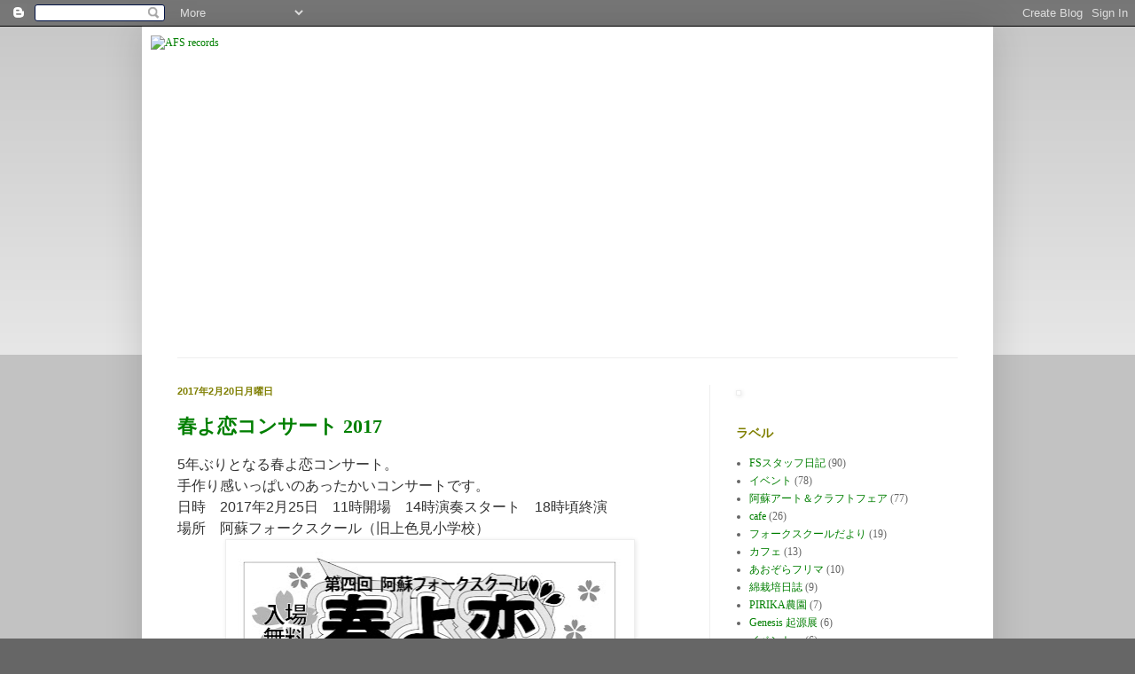

--- FILE ---
content_type: text/html; charset=UTF-8
request_url: https://asofolkschool.blogspot.com/2017/02/
body_size: 16620
content:
<!DOCTYPE html>
<html class='v2' dir='ltr' lang='ja'>
<head>
<link href='https://www.blogger.com/static/v1/widgets/335934321-css_bundle_v2.css' rel='stylesheet' type='text/css'/>
<meta content='width=1100' name='viewport'/>
<meta content='text/html; charset=UTF-8' http-equiv='Content-Type'/>
<meta content='blogger' name='generator'/>
<link href='https://asofolkschool.blogspot.com/favicon.ico' rel='icon' type='image/x-icon'/>
<link href='http://asofolkschool.blogspot.com/2017/02/' rel='canonical'/>
<link rel="alternate" type="application/atom+xml" title="AFS records - Atom" href="https://asofolkschool.blogspot.com/feeds/posts/default" />
<link rel="alternate" type="application/rss+xml" title="AFS records - RSS" href="https://asofolkschool.blogspot.com/feeds/posts/default?alt=rss" />
<link rel="service.post" type="application/atom+xml" title="AFS records - Atom" href="https://www.blogger.com/feeds/5382481841221842716/posts/default" />
<!--Can't find substitution for tag [blog.ieCssRetrofitLinks]-->
<meta content='http://asofolkschool.blogspot.com/2017/02/' property='og:url'/>
<meta content='AFS records' property='og:title'/>
<meta content='' property='og:description'/>
<title>AFS records: 2月 2017</title>
<style id='page-skin-1' type='text/css'><!--
/*
-----------------------------------------------
Blogger Template Style
Name:     Simple
Designer: Blogger
URL:      www.blogger.com
----------------------------------------------- */
/* Content
----------------------------------------------- */
body {
font: normal normal 12px Georgia, Utopia, 'Palatino Linotype', Palatino, serif;
color: #666666;
background: #666666 none repeat scroll top left;
padding: 0 40px 40px 40px;
}
html body .region-inner {
min-width: 0;
max-width: 100%;
width: auto;
}
h2 {
font-size: 22px;
}
a:link {
text-decoration:none;
color: #007f00;
}
a:visited {
text-decoration:none;
color: #888888;
}
a:hover {
text-decoration:underline;
color: #007f00;
}
.body-fauxcolumn-outer .fauxcolumn-inner {
background: transparent url(https://resources.blogblog.com/blogblog/data/1kt/simple/body_gradient_tile_light.png) repeat scroll top left;
_background-image: none;
}
.body-fauxcolumn-outer .cap-top {
position: absolute;
z-index: 1;
height: 400px;
width: 100%;
}
.body-fauxcolumn-outer .cap-top .cap-left {
width: 100%;
background: transparent url(https://resources.blogblog.com/blogblog/data/1kt/simple/gradients_light.png) repeat-x scroll top left;
_background-image: none;
}
.content-outer {
-moz-box-shadow: 0 0 40px rgba(0, 0, 0, .15);
-webkit-box-shadow: 0 0 5px rgba(0, 0, 0, .15);
-goog-ms-box-shadow: 0 0 10px #333333;
box-shadow: 0 0 40px rgba(0, 0, 0, .15);
margin-bottom: 1px;
}
.content-inner {
padding: 10px 10px;
}
.content-inner {
background-color: #ffffff;
}
/* Header
----------------------------------------------- */
.header-outer {
background: transparent none repeat-x scroll 0 -400px;
_background-image: none;
}
.Header h1 {
font: normal normal 42px Georgia, Utopia, 'Palatino Linotype', Palatino, serif;
color: #007f00;
text-shadow: -1px -1px 1px rgba(0, 0, 0, .2);
}
.Header h1 a {
color: #007f00;
}
.Header .description {
font-size: 140%;
color: #666666;
}
.header-inner .Header .titlewrapper {
padding: 22px 30px;
}
.header-inner .Header .descriptionwrapper {
padding: 0 30px;
}
/* Tabs
----------------------------------------------- */
.tabs-inner .section:first-child {
border-top: 1px solid #eeeeee;
}
.tabs-inner .section:first-child ul {
margin-top: -1px;
border-top: 1px solid #eeeeee;
border-left: 0 solid #eeeeee;
border-right: 0 solid #eeeeee;
}
.tabs-inner .widget ul {
background: #f5f5f5 url(https://resources.blogblog.com/blogblog/data/1kt/simple/gradients_light.png) repeat-x scroll 0 -800px;
_background-image: none;
border-bottom: 1px solid #eeeeee;
margin-top: 0;
margin-left: -30px;
margin-right: -30px;
}
.tabs-inner .widget li a {
display: inline-block;
padding: .6em 1em;
font: normal normal 14px Arial, Tahoma, Helvetica, FreeSans, sans-serif;
color: #007f00;
border-left: 1px solid #ffffff;
border-right: 1px solid #eeeeee;
}
.tabs-inner .widget li:first-child a {
border-left: none;
}
.tabs-inner .widget li.selected a, .tabs-inner .widget li a:hover {
color: #666666;
background-color: #eeeeee;
text-decoration: none;
}
/* Columns
----------------------------------------------- */
.main-outer {
border-top: 0 solid #eeeeee;
}
.fauxcolumn-left-outer .fauxcolumn-inner {
border-right: 1px solid #eeeeee;
}
.fauxcolumn-right-outer .fauxcolumn-inner {
border-left: 1px solid #eeeeee;
}
/* Headings
----------------------------------------------- */
div.widget > h2,
div.widget h2.title {
margin: 0 0 1em 0;
font: normal bold 14px Georgia, Utopia, 'Palatino Linotype', Palatino, serif;
color: #7f7f00;
}
/* Widgets
----------------------------------------------- */
.widget .zippy {
color: #999999;
text-shadow: 2px 2px 1px rgba(0, 0, 0, .1);
}
.widget .popular-posts ul {
list-style: none;
}
/* Posts
----------------------------------------------- */
h2.date-header {
font: normal bold 11px Arial, Tahoma, Helvetica, FreeSans, sans-serif;
}
.date-header span {
background-color: transparent;
color: #7f7f00;
padding: inherit;
letter-spacing: inherit;
margin: inherit;
}
.main-inner {
padding-top: 30px;
padding-bottom: 30px;
}
.main-inner .column-center-inner {
padding: 0 15px;
}
.main-inner .column-center-inner .section {
margin: 0 15px;
}
.post {
margin: 0 0 25px 0;
}
h3.post-title, .comments h4 {
font: normal bold 22px Georgia, Utopia, 'Palatino Linotype', Palatino, serif;
margin: .75em 0 0;
}
.post-body {
font-size: 110%;
line-height: 1.4;
position: relative;
}
.post-body img, .post-body .tr-caption-container, .Profile img, .Image img,
.BlogList .item-thumbnail img {
padding: 2px;
background: #ffffff;
border: 1px solid #eeeeee;
-moz-box-shadow: 1px 1px 5px rgba(0, 0, 0, .1);
-webkit-box-shadow: 1px 1px 5px rgba(0, 0, 0, .1);
box-shadow: 1px 1px 5px rgba(0, 0, 0, .1);
}
.post-body img, .post-body .tr-caption-container {
padding: 5px;
}
.post-body .tr-caption-container {
color: #666666;
}
.post-body .tr-caption-container img {
padding: 0;
background: transparent;
border: none;
-moz-box-shadow: 0 0 0 rgba(0, 0, 0, .1);
-webkit-box-shadow: 0 0 0 rgba(0, 0, 0, .1);
box-shadow: 0 0 0 rgba(0, 0, 0, .1);
}
.post-header {
margin: 0 0 1.5em;
line-height: 1.6;
font-size: 90%;
}
.post-footer {
margin: 20px -2px 0;
padding: 5px 10px;
color: #666666;
background-color: #f9f9f9;
border-bottom: 1px solid #eeeeee;
line-height: 1.6;
font-size: 90%;
}
#comments .comment-author {
padding-top: 1.5em;
border-top: 1px solid #eeeeee;
background-position: 0 1.5em;
}
#comments .comment-author:first-child {
padding-top: 0;
border-top: none;
}
.avatar-image-container {
margin: .2em 0 0;
}
#comments .avatar-image-container img {
border: 1px solid #eeeeee;
}
/* Comments
----------------------------------------------- */
.comments .comments-content .icon.blog-author {
background-repeat: no-repeat;
background-image: url([data-uri]);
}
.comments .comments-content .loadmore a {
border-top: 1px solid #999999;
border-bottom: 1px solid #999999;
}
.comments .comment-thread.inline-thread {
background-color: #f9f9f9;
}
.comments .continue {
border-top: 2px solid #999999;
}
/* Accents
---------------------------------------------- */
.section-columns td.columns-cell {
border-left: 1px solid #eeeeee;
}
.blog-pager {
background: transparent none no-repeat scroll top center;
}
.blog-pager-older-link, .home-link,
.blog-pager-newer-link {
background-color: #ffffff;
padding: 5px;
}
.footer-outer {
border-top: 0 dashed #bbbbbb;
}
/* Mobile
----------------------------------------------- */
body.mobile  {
background-size: auto;
}
.mobile .body-fauxcolumn-outer {
background: transparent none repeat scroll top left;
}
.mobile .body-fauxcolumn-outer .cap-top {
background-size: 100% auto;
}
.mobile .content-outer {
-webkit-box-shadow: 0 0 3px rgba(0, 0, 0, .15);
box-shadow: 0 0 3px rgba(0, 0, 0, .15);
}
.mobile .tabs-inner .widget ul {
margin-left: 0;
margin-right: 0;
}
.mobile .post {
margin: 0;
}
.mobile .main-inner .column-center-inner .section {
margin: 0;
}
.mobile .date-header span {
padding: 0.1em 10px;
margin: 0 -10px;
}
.mobile h3.post-title {
margin: 0;
}
.mobile .blog-pager {
background: transparent none no-repeat scroll top center;
}
.mobile .footer-outer {
border-top: none;
}
.mobile .main-inner, .mobile .footer-inner {
background-color: #ffffff;
}
.mobile-index-contents {
color: #666666;
}
.mobile-link-button {
background-color: #007f00;
}
.mobile-link-button a:link, .mobile-link-button a:visited {
color: #ffffff;
}
.mobile .tabs-inner .section:first-child {
border-top: none;
}
.mobile .tabs-inner .PageList .widget-content {
background-color: #eeeeee;
color: #666666;
border-top: 1px solid #eeeeee;
border-bottom: 1px solid #eeeeee;
}
.mobile .tabs-inner .PageList .widget-content .pagelist-arrow {
border-left: 1px solid #eeeeee;
}

--></style>
<style id='template-skin-1' type='text/css'><!--
body {
min-width: 960px;
}
.content-outer, .content-fauxcolumn-outer, .region-inner {
min-width: 960px;
max-width: 960px;
_width: 960px;
}
.main-inner .columns {
padding-left: 0;
padding-right: 310px;
}
.main-inner .fauxcolumn-center-outer {
left: 0;
right: 310px;
/* IE6 does not respect left and right together */
_width: expression(this.parentNode.offsetWidth -
parseInt("0") -
parseInt("310px") + 'px');
}
.main-inner .fauxcolumn-left-outer {
width: 0;
}
.main-inner .fauxcolumn-right-outer {
width: 310px;
}
.main-inner .column-left-outer {
width: 0;
right: 100%;
margin-left: -0;
}
.main-inner .column-right-outer {
width: 310px;
margin-right: -310px;
}
#layout {
min-width: 0;
}
#layout .content-outer {
min-width: 0;
width: 800px;
}
#layout .region-inner {
min-width: 0;
width: auto;
}
body#layout div.add_widget {
padding: 8px;
}
body#layout div.add_widget a {
margin-left: 32px;
}
--></style>
<link href='https://www.blogger.com/dyn-css/authorization.css?targetBlogID=5382481841221842716&amp;zx=d990a5e9-ce11-45c2-9e0c-30e2e72dedb8' media='none' onload='if(media!=&#39;all&#39;)media=&#39;all&#39;' rel='stylesheet'/><noscript><link href='https://www.blogger.com/dyn-css/authorization.css?targetBlogID=5382481841221842716&amp;zx=d990a5e9-ce11-45c2-9e0c-30e2e72dedb8' rel='stylesheet'/></noscript>
<meta name='google-adsense-platform-account' content='ca-host-pub-1556223355139109'/>
<meta name='google-adsense-platform-domain' content='blogspot.com'/>

</head>
<body class='loading variant-pale'>
<div class='navbar section' id='navbar' name='Navbar'><div class='widget Navbar' data-version='1' id='Navbar1'><script type="text/javascript">
    function setAttributeOnload(object, attribute, val) {
      if(window.addEventListener) {
        window.addEventListener('load',
          function(){ object[attribute] = val; }, false);
      } else {
        window.attachEvent('onload', function(){ object[attribute] = val; });
      }
    }
  </script>
<div id="navbar-iframe-container"></div>
<script type="text/javascript" src="https://apis.google.com/js/platform.js"></script>
<script type="text/javascript">
      gapi.load("gapi.iframes:gapi.iframes.style.bubble", function() {
        if (gapi.iframes && gapi.iframes.getContext) {
          gapi.iframes.getContext().openChild({
              url: 'https://www.blogger.com/navbar/5382481841221842716?origin\x3dhttps://asofolkschool.blogspot.com',
              where: document.getElementById("navbar-iframe-container"),
              id: "navbar-iframe"
          });
        }
      });
    </script><script type="text/javascript">
(function() {
var script = document.createElement('script');
script.type = 'text/javascript';
script.src = '//pagead2.googlesyndication.com/pagead/js/google_top_exp.js';
var head = document.getElementsByTagName('head')[0];
if (head) {
head.appendChild(script);
}})();
</script>
</div></div>
<div class='body-fauxcolumns'>
<div class='fauxcolumn-outer body-fauxcolumn-outer'>
<div class='cap-top'>
<div class='cap-left'></div>
<div class='cap-right'></div>
</div>
<div class='fauxborder-left'>
<div class='fauxborder-right'></div>
<div class='fauxcolumn-inner'>
</div>
</div>
<div class='cap-bottom'>
<div class='cap-left'></div>
<div class='cap-right'></div>
</div>
</div>
</div>
<div class='content'>
<div class='content-fauxcolumns'>
<div class='fauxcolumn-outer content-fauxcolumn-outer'>
<div class='cap-top'>
<div class='cap-left'></div>
<div class='cap-right'></div>
</div>
<div class='fauxborder-left'>
<div class='fauxborder-right'></div>
<div class='fauxcolumn-inner'>
</div>
</div>
<div class='cap-bottom'>
<div class='cap-left'></div>
<div class='cap-right'></div>
</div>
</div>
</div>
<div class='content-outer'>
<div class='content-cap-top cap-top'>
<div class='cap-left'></div>
<div class='cap-right'></div>
</div>
<div class='fauxborder-left content-fauxborder-left'>
<div class='fauxborder-right content-fauxborder-right'></div>
<div class='content-inner'>
<header>
<div class='header-outer'>
<div class='header-cap-top cap-top'>
<div class='cap-left'></div>
<div class='cap-right'></div>
</div>
<div class='fauxborder-left header-fauxborder-left'>
<div class='fauxborder-right header-fauxborder-right'></div>
<div class='region-inner header-inner'>
<div class='header section' id='header' name='ヘッダー'><div class='widget Header' data-version='1' id='Header1'>
<div id='header-inner'>
<a href='https://asofolkschool.blogspot.com/' style='display: block'>
<img alt='AFS records' height='363px; ' id='Header1_headerimg' src='https://blogger.googleusercontent.com/img/b/R29vZ2xl/AVvXsEjne2Sg35dYS4Ckv1WfTA67B4FhW2olNEvUvho5rEXfiy4Uclv1doMleLpYy2OVOvssrxHg-Gy-uGxYV8Xl_JhSXvbo16ZNYJvSkH-fPIlDaNbPs-zzqmk1zhl2EHDI0amQEzBqVyJJHLs/s1600/blogtop.jpg' style='display: block' width='940px; '/>
</a>
</div>
</div></div>
</div>
</div>
<div class='header-cap-bottom cap-bottom'>
<div class='cap-left'></div>
<div class='cap-right'></div>
</div>
</div>
</header>
<div class='tabs-outer'>
<div class='tabs-cap-top cap-top'>
<div class='cap-left'></div>
<div class='cap-right'></div>
</div>
<div class='fauxborder-left tabs-fauxborder-left'>
<div class='fauxborder-right tabs-fauxborder-right'></div>
<div class='region-inner tabs-inner'>
<div class='tabs no-items section' id='crosscol' name='Cross-Column'></div>
<div class='tabs no-items section' id='crosscol-overflow' name='Cross-Column 2'></div>
</div>
</div>
<div class='tabs-cap-bottom cap-bottom'>
<div class='cap-left'></div>
<div class='cap-right'></div>
</div>
</div>
<div class='main-outer'>
<div class='main-cap-top cap-top'>
<div class='cap-left'></div>
<div class='cap-right'></div>
</div>
<div class='fauxborder-left main-fauxborder-left'>
<div class='fauxborder-right main-fauxborder-right'></div>
<div class='region-inner main-inner'>
<div class='columns fauxcolumns'>
<div class='fauxcolumn-outer fauxcolumn-center-outer'>
<div class='cap-top'>
<div class='cap-left'></div>
<div class='cap-right'></div>
</div>
<div class='fauxborder-left'>
<div class='fauxborder-right'></div>
<div class='fauxcolumn-inner'>
</div>
</div>
<div class='cap-bottom'>
<div class='cap-left'></div>
<div class='cap-right'></div>
</div>
</div>
<div class='fauxcolumn-outer fauxcolumn-left-outer'>
<div class='cap-top'>
<div class='cap-left'></div>
<div class='cap-right'></div>
</div>
<div class='fauxborder-left'>
<div class='fauxborder-right'></div>
<div class='fauxcolumn-inner'>
</div>
</div>
<div class='cap-bottom'>
<div class='cap-left'></div>
<div class='cap-right'></div>
</div>
</div>
<div class='fauxcolumn-outer fauxcolumn-right-outer'>
<div class='cap-top'>
<div class='cap-left'></div>
<div class='cap-right'></div>
</div>
<div class='fauxborder-left'>
<div class='fauxborder-right'></div>
<div class='fauxcolumn-inner'>
</div>
</div>
<div class='cap-bottom'>
<div class='cap-left'></div>
<div class='cap-right'></div>
</div>
</div>
<!-- corrects IE6 width calculation -->
<div class='columns-inner'>
<div class='column-center-outer'>
<div class='column-center-inner'>
<div class='main section' id='main' name='メイン'><div class='widget Blog' data-version='1' id='Blog1'>
<div class='blog-posts hfeed'>

          <div class="date-outer">
        
<h2 class='date-header'><span>2017年2月20日月曜日</span></h2>

          <div class="date-posts">
        
<div class='post-outer'>
<div class='post hentry uncustomized-post-template' itemprop='blogPost' itemscope='itemscope' itemtype='http://schema.org/BlogPosting'>
<meta content='https://blogger.googleusercontent.com/img/b/R29vZ2xl/AVvXsEi_ShZ_XGhnqW8VHHoxfH5uQ4B622kiu3zYMfscUpNZYtj6KujR72dRGHQ5lNIpwM1Z_nfpWqH4wyZgIrjjbwH-UHkdC7e12Xr4l8aL3M7Le6jSYYQoRe1JWtzk8COW6PwH_675mvS6O-g/s640/%25E6%2598%25A5%25E3%2582%2588%25E6%2581%258B%25E3%2582%25B3%25E3%2583%25B3%25E3%2582%25B5%25E3%2583%25BC%25E3%2583%2588.jpg' itemprop='image_url'/>
<meta content='5382481841221842716' itemprop='blogId'/>
<meta content='6558242004289499554' itemprop='postId'/>
<a name='6558242004289499554'></a>
<h3 class='post-title entry-title' itemprop='name'>
<a href='https://asofolkschool.blogspot.com/2017/02/2017_20.html'>春よ恋コンサート 2017</a>
</h3>
<div class='post-header'>
<div class='post-header-line-1'></div>
</div>
<div class='post-body entry-content' id='post-body-6558242004289499554' itemprop='description articleBody'>
<div style="background: rgb(255, 255, 255); border: 0px; color: #333333; font-family: &quot;Hiragino Kaku Gothic ProN&quot;, &quot;ヒラギノ角ゴ ProN W3&quot;, Meiryo, メイリオ, Osaka, &quot;MS PGothic&quot;, arial, helvetica, sans-serif; font-size: 16px; line-height: 1.5em; outline: 0px; padding: 0px; text-size-adjust: 100%; vertical-align: baseline;">
5年ぶりとなる春よ恋コンサート&#12290;<br />手作り感いっぱいのあったかいコンサートです&#12290;</div>
<div style="background: rgb(255, 255, 255); border: 0px; color: #333333; font-family: &quot;Hiragino Kaku Gothic ProN&quot;, &quot;ヒラギノ角ゴ ProN W3&quot;, Meiryo, メイリオ, Osaka, &quot;MS PGothic&quot;, arial, helvetica, sans-serif; font-size: 16px; line-height: 1.5em; outline: 0px; padding: 0px; text-size-adjust: 100%; vertical-align: baseline;">
日時&#12288;2017年2月25日&#12288;11時開場&#12288;14時演奏スタート&#12288;18時頃終演<br />場所&#12288;阿蘇フォークスクール&#65288;旧上色見小学校&#65289;</div>
<div class="separator" style="clear: both; text-align: center;">
<a href="https://blogger.googleusercontent.com/img/b/R29vZ2xl/AVvXsEi_ShZ_XGhnqW8VHHoxfH5uQ4B622kiu3zYMfscUpNZYtj6KujR72dRGHQ5lNIpwM1Z_nfpWqH4wyZgIrjjbwH-UHkdC7e12Xr4l8aL3M7Le6jSYYQoRe1JWtzk8COW6PwH_675mvS6O-g/s1600/%25E6%2598%25A5%25E3%2582%2588%25E6%2581%258B%25E3%2582%25B3%25E3%2583%25B3%25E3%2582%25B5%25E3%2583%25BC%25E3%2583%2588.jpg" imageanchor="1" style="margin-left: 1em; margin-right: 1em;"><img border="0" height="640" src="https://blogger.googleusercontent.com/img/b/R29vZ2xl/AVvXsEi_ShZ_XGhnqW8VHHoxfH5uQ4B622kiu3zYMfscUpNZYtj6KujR72dRGHQ5lNIpwM1Z_nfpWqH4wyZgIrjjbwH-UHkdC7e12Xr4l8aL3M7Le6jSYYQoRe1JWtzk8COW6PwH_675mvS6O-g/s640/%25E6%2598%25A5%25E3%2582%2588%25E6%2581%258B%25E3%2582%25B3%25E3%2583%25B3%25E3%2582%25B5%25E3%2583%25BC%25E3%2583%2588.jpg" width="450" /></a></div>
<div style="background: rgb(255, 255, 255); border: 0px; color: #333333; font-family: &quot;Hiragino Kaku Gothic ProN&quot;, &quot;ヒラギノ角ゴ ProN W3&quot;, Meiryo, メイリオ, Osaka, &quot;MS PGothic&quot;, arial, helvetica, sans-serif; font-size: 16px; line-height: 1.5em; outline: 0px; padding: 0px; text-size-adjust: 100%; vertical-align: baseline;">
<br /></div>
<div style='clear: both;'></div>
</div>
<div class='post-footer'>
<div class='post-footer-line post-footer-line-1'>
<span class='post-author vcard'>
投稿者
<span class='fn' itemprop='author' itemscope='itemscope' itemtype='http://schema.org/Person'>
<meta content='https://www.blogger.com/profile/04809748814539751109' itemprop='url'/>
<a class='g-profile' href='https://www.blogger.com/profile/04809748814539751109' rel='author' title='author profile'>
<span itemprop='name'>jiro yamaguchi</span>
</a>
</span>
</span>
<span class='post-timestamp'>
時刻:
<meta content='http://asofolkschool.blogspot.com/2017/02/2017_20.html' itemprop='url'/>
<a class='timestamp-link' href='https://asofolkschool.blogspot.com/2017/02/2017_20.html' rel='bookmark' title='permanent link'><abbr class='published' itemprop='datePublished' title='2017-02-20T09:06:00+09:00'>9:06</abbr></a>
</span>
<span class='post-comment-link'>
<a class='comment-link' href='https://asofolkschool.blogspot.com/2017/02/2017_20.html#comment-form' onclick=''>
0 件のコメント:
  </a>
</span>
<span class='post-icons'>
<span class='item-control blog-admin pid-262643652'>
<a href='https://www.blogger.com/post-edit.g?blogID=5382481841221842716&postID=6558242004289499554&from=pencil' title='投稿を編集'>
<img alt='' class='icon-action' height='18' src='https://resources.blogblog.com/img/icon18_edit_allbkg.gif' width='18'/>
</a>
</span>
</span>
<div class='post-share-buttons goog-inline-block'>
<a class='goog-inline-block share-button sb-email' href='https://www.blogger.com/share-post.g?blogID=5382481841221842716&postID=6558242004289499554&target=email' target='_blank' title='メールで送信'><span class='share-button-link-text'>メールで送信</span></a><a class='goog-inline-block share-button sb-blog' href='https://www.blogger.com/share-post.g?blogID=5382481841221842716&postID=6558242004289499554&target=blog' onclick='window.open(this.href, "_blank", "height=270,width=475"); return false;' target='_blank' title='BlogThis!'><span class='share-button-link-text'>BlogThis!</span></a><a class='goog-inline-block share-button sb-twitter' href='https://www.blogger.com/share-post.g?blogID=5382481841221842716&postID=6558242004289499554&target=twitter' target='_blank' title='X で共有'><span class='share-button-link-text'>X で共有</span></a><a class='goog-inline-block share-button sb-facebook' href='https://www.blogger.com/share-post.g?blogID=5382481841221842716&postID=6558242004289499554&target=facebook' onclick='window.open(this.href, "_blank", "height=430,width=640"); return false;' target='_blank' title='Facebook で共有する'><span class='share-button-link-text'>Facebook で共有する</span></a><a class='goog-inline-block share-button sb-pinterest' href='https://www.blogger.com/share-post.g?blogID=5382481841221842716&postID=6558242004289499554&target=pinterest' target='_blank' title='Pinterest に共有'><span class='share-button-link-text'>Pinterest に共有</span></a>
</div>
</div>
<div class='post-footer-line post-footer-line-2'>
<span class='post-labels'>
ラベル:
<a href='https://asofolkschool.blogspot.com/search/label/%E6%98%A5%E3%82%88%E6%81%8B%E3%82%B3%E3%83%B3%E3%82%B5%E3%83%BC%E3%83%88' rel='tag'>春よ恋コンサート</a>
</span>
</div>
<div class='post-footer-line post-footer-line-3'>
<span class='post-location'>
</span>
</div>
</div>
</div>
</div>

          </div></div>
        

          <div class="date-outer">
        
<h2 class='date-header'><span>2017年2月11日土曜日</span></h2>

          <div class="date-posts">
        
<div class='post-outer'>
<div class='post hentry uncustomized-post-template' itemprop='blogPost' itemscope='itemscope' itemtype='http://schema.org/BlogPosting'>
<meta content='https://blogger.googleusercontent.com/img/b/R29vZ2xl/AVvXsEhi-jOuH93Havl14wWJlgkpWPP54OMt5A1_m3oBH6hfkhJtMPaG-yArOWOXu61VOrG-d-Xt812HlvzF-C-j9w4w_TTxW8NYFyzcAALX90Jx7o1OsT2yNJPSlHsVI8EB0L7cRCbFSNuVtfk/s320/TAC2017%25E3%2583%259B%25E3%2582%259A%25E3%2582%25B9%25E3%2582%25BF%25E3%2583%25BC.jpg' itemprop='image_url'/>
<meta content='5382481841221842716' itemprop='blogId'/>
<meta content='3105865252126045361' itemprop='postId'/>
<a name='3105865252126045361'></a>
<h3 class='post-title entry-title' itemprop='name'>
<a href='https://asofolkschool.blogspot.com/2017/02/2017.html'>2017阿蘇たかもり春のアート&#65286;クラフトフェア&#12288;出展者情報</a>
</h3>
<div class='post-header'>
<div class='post-header-line-1'></div>
</div>
<div class='post-body entry-content' id='post-body-3105865252126045361' itemprop='description articleBody'>
<div class="separator" style="clear: both; text-align: center;">
<a href="https://blogger.googleusercontent.com/img/b/R29vZ2xl/AVvXsEhi-jOuH93Havl14wWJlgkpWPP54OMt5A1_m3oBH6hfkhJtMPaG-yArOWOXu61VOrG-d-Xt812HlvzF-C-j9w4w_TTxW8NYFyzcAALX90Jx7o1OsT2yNJPSlHsVI8EB0L7cRCbFSNuVtfk/s1600/TAC2017%25E3%2583%259B%25E3%2582%259A%25E3%2582%25B9%25E3%2582%25BF%25E3%2583%25BC.jpg" imageanchor="1" style="margin-left: 1em; margin-right: 1em;"><img border="0" height="320" src="https://blogger.googleusercontent.com/img/b/R29vZ2xl/AVvXsEhi-jOuH93Havl14wWJlgkpWPP54OMt5A1_m3oBH6hfkhJtMPaG-yArOWOXu61VOrG-d-Xt812HlvzF-C-j9w4w_TTxW8NYFyzcAALX90Jx7o1OsT2yNJPSlHsVI8EB0L7cRCbFSNuVtfk/s320/TAC2017%25E3%2583%259B%25E3%2582%259A%25E3%2582%25B9%25E3%2582%25BF%25E3%2583%25BC.jpg" width="226" /></a></div>
<b><br /></b>
<b><br /></b>
<b>&#12304;出展ブース&#65286;出展者&#12305;
</b><br />
<table border="2" cellspacing="2"><colgroup width="85"></colgroup> <colgroup width="169"></colgroup> <colgroup width="207"></colgroup>
<tbody>
<tr>
<td align="left" height="20">ブース番号</td>
<td align="left">名前</td>
<td align="left">工房名</td>
</tr>
<tr>
<td align="left" height="20"><span style="font-family: &quot;arial&quot;;">A1</span></td>
<td align="left">平野&#12288;孝介</td>
<td align="left"><span style="font-family: &quot;arial&quot;;">CitrusMade</span></td>
</tr>
<tr>
<td align="left" height="20"><span style="font-family: &quot;arial&quot;;">A2</span></td>
<td align="left">黒木 伊津子</td>
<td align="left">手づくり帽子KUROKI</td>
</tr>
<tr>
<td align="left" height="20"><span style="font-family: &quot;arial&quot;;">A3</span></td>
<td align="left">島本 幸子</td>
<td align="left">ブルーム</td>
</tr>
<tr>
<td align="left" height="20"><span style="font-family: &quot;arial&quot;;">A4</span></td>
<td align="left">雪丸&#12288;泉</td>
<td align="left">ポテのアトリエ</td>
</tr>
<tr>
<td align="left" height="20"><span style="font-family: &quot;arial&quot;;">A5</span></td>
<td align="left">小宮 日心光</td>
<td align="left">四郎国光</td>
</tr>
<tr>
<td align="left" height="20"><span style="font-family: &quot;arial&quot;;">A6</span></td>
<td align="left">甲斐&#12288;英俊</td>
<td align="left">唐木戸陶苑</td>
</tr>
<tr>
<td align="left" height="20"><span style="font-family: &quot;arial&quot;;">A7</span></td>
<td align="left">三原&#12288;到</td>
<td align="left">竹工芸&#12288;りあ</td>
</tr>
<tr>
<td align="left" height="20"><span style="font-family: &quot;arial&quot;;">A8</span></td>
<td align="left">宮本絹子&#12539;江山由美</td>
<td align="left"><span style="font-family: &quot;arial&quot;;">SILK CHILD</span></td>
</tr>
<tr>
<td align="left" height="20"><span style="font-family: &quot;arial&quot;;">A9</span></td>
<td align="left">稲田&#12288;里実</td>
<td align="left">ＣＺ&#12288;plus</td>
</tr>
<tr>
<td align="left" height="20"><span style="font-family: &quot;arial&quot;;">A10</span></td>
<td align="left">サキムラ久</td>
<td align="left">陶STUDIO</td>
</tr>
<tr>
<td align="left" height="20"><span style="font-family: &quot;arial&quot;;">A11</span></td>
<td align="left">花日和畳</td>
<td align="left">花日和畳工房</td>
</tr>
<tr>
<td align="left" height="20"><span style="font-family: &quot;arial&quot;;">A12</span></td>
<td align="left">久枝仁美</td>
<td align="left">晴れ屋</td>
</tr>
<tr>
<td align="left" height="20"><span style="font-family: &quot;arial&quot;;">A13</span></td>
<td align="left">廣森&#12288;正和</td>
<td align="left"><span style="font-family: &quot;arial&quot;;">J style art Kz</span></td>
</tr>
<tr>
<td align="left" height="20"><span style="font-family: &quot;arial&quot;;">A14</span></td>
<td align="left">永野&#12288;学</td>
<td align="left">工房&#12288;宙</td>
</tr>
<tr>
<td align="left" height="20"><span style="font-family: &quot;arial&quot;;">A15</span></td>
<td align="left">伊藤啓子</td>
<td align="left">手つくり工房&#12288;い陶</td>
</tr>
<tr>
<td align="left" height="20"><span style="font-family: &quot;arial&quot;;">A16</span></td>
<td align="left">宮元&#12288;みどり</td>
<td align="left">花&#12288;うさぎ</td>
</tr>
<tr>
<td align="left" height="20"><span style="font-family: &quot;arial&quot;;">A17</span></td>
<td align="left">安野&#12288;美知子</td>
<td align="left">ハーブ遊</td>
</tr>
<tr>
<td align="left" height="20"><span style="font-family: &quot;arial&quot;;">A18</span></td>
<td align="left">平八重芳子</td>
<td align="left">Ｔｗｉｎｋｌｅ</td>
</tr>
<tr>
<td align="left" height="20"><span style="font-family: &quot;arial&quot;;">A19</span></td>
<td align="left">山元 泰子</td>
<td align="left">工芸 ＴＡＩ</td>
</tr>
<tr>
<td align="left" height="20"><span style="font-family: &quot;arial&quot;;">A20</span></td>
<td align="left">濱口理佳子</td>
<td align="left">オープンセサミ</td>
</tr>
<tr>
<td align="left" height="20"><span style="font-family: &quot;arial&quot;;">A21</span></td>
<td align="left">原 未央</td>
<td align="left">たきのねいろ</td>
</tr>
<tr>
<td align="left" height="20"><span style="font-family: &quot;arial&quot;;">A22</span></td>
<td align="left">田口貴代</td>
<td align="left"><br /></td>
</tr>
<tr>
<td align="left" height="20"><span style="font-family: &quot;arial&quot;;">A23</span></td>
<td align="left">田河内祐子</td>
<td align="left"><span style="font-family: arial;">着物リメイク工房 瑠璃</span></td>
</tr>
<tr>
<td align="left" height="20"><span style="font-family: &quot;arial&quot;;">A24</span></td>
<td align="left">緒方 章江</td>
<td align="left"><span style="font-family: &quot;arial&quot;;">GRAFICO LUAR</span></td>
</tr>
<tr>
<td align="left" height="20"><span style="font-family: &quot;arial&quot;;">A25</span></td>
<td align="left">井川由美</td>
<td align="left">tonbodamaU３</td>
</tr>
<tr>
<td align="left" height="20"><span style="font-family: &quot;arial&quot;;">A26</span></td>
<td align="left">田代英雄</td>
<td align="left">なごみ猫さくら工房</td>
</tr>
<tr>
<td align="left" height="20"><span style="font-family: &quot;arial&quot;;">A27</span></td>
<td align="left">茂田和也</td>
<td align="left"><span style="font-family: &quot;arial&quot;;">Tokinoirodori</span></td>
</tr>
<tr>
<td align="left" height="20"><span style="font-family: &quot;arial&quot;;">A28</span></td>
<td align="left">河端 洋史</td>
<td align="left"><span style="font-family: &quot;arial&quot;;">Lyhica</span></td>
</tr>
<tr>
<td align="left" height="20"><span style="font-family: &quot;arial&quot;;">A30</span></td>
<td align="left">竹村&#12288;泰子</td>
<td align="left">フリーハンド</td>
</tr>
<tr>
<td align="left" height="20"><span style="font-family: &quot;arial&quot;;">A31</span></td>
<td align="left">田川&#12288;加代子</td>
<td align="left">田わわ</td>
</tr>
<tr>
<td align="left" height="20"><span style="font-family: &quot;arial&quot;;">A32</span></td>
<td align="left">中野&#12288;ハルミ</td>
<td align="left">遊悠工房</td>
</tr>
<tr>
<td align="left" height="20"><span style="font-family: &quot;arial&quot;;">A33</span></td>
<td align="left">中野&#12288;冠慈</td>
<td align="left">工房&#12288;響</td>
</tr>
<tr>
<td align="left" height="20"><span style="font-family: &quot;arial&quot;;">B1</span></td>
<td align="left">山口裕之</td>
<td align="left">ほっと&#9734;ふれんど</td>
</tr>
<tr>
<td align="left" height="20"><span style="font-family: &quot;arial&quot;;">B2</span></td>
<td align="left">中村修</td>
<td align="left">工房友紀</td>
</tr>
<tr>
<td align="left" height="20"><span style="font-family: &quot;arial&quot;;">B3</span></td>
<td align="left">成田実</td>
<td align="left">間基線陶房</td>
</tr>
<tr>
<td align="left" height="20"><span style="font-family: &quot;arial&quot;;">B4</span></td>
<td align="left">高江洌多津子</td>
<td align="left">工房&#12288;多花絵子</td>
</tr>
<tr>
<td align="left" height="20"><span style="font-family: &quot;arial&quot;;">B5</span></td>
<td align="left">宮崎&#12288;貴幸</td>
<td align="left">ミヤザキの蝉</td>
</tr>
<tr>
<td align="left" height="20"><span style="font-family: &quot;arial&quot;;">B6</span></td>
<td align="left">今井敏史</td>
<td align="left">哲人工房</td>
</tr>
<tr>
<td align="left" height="20"><span style="font-family: &quot;arial&quot;;">B7</span></td>
<td align="left">小谷征一</td>
<td align="left">アルカイック工房</td>
</tr>
<tr>
<td align="left" height="20"><span style="font-family: &quot;arial&quot;;">B8</span></td>
<td align="left">勝木&#12288;亮</td>
<td align="left">大勝工炉</td>
</tr>
<tr>
<td align="left" height="20"><span style="font-family: &quot;arial&quot;;">B9</span></td>
<td align="left">野田昌宏</td>
<td align="left">あくあまりん</td>
</tr>
<tr>
<td align="left" height="20"><span style="font-family: &quot;arial&quot;;">B10</span></td>
<td align="left">中&#12288;和恵</td>
<td align="left">久留米かすり&#12539;菜花</td>
</tr>
<tr>
<td align="left" height="20"><span style="font-family: &quot;arial&quot;;">B11</span></td>
<td align="left">田崎&#12288;康子</td>
<td align="left">ヴェルデ</td>
</tr>
<tr>
<td align="left" height="20"><span style="font-family: &quot;arial&quot;;">B12</span></td>
<td align="left">日野&#12288;成子</td>
<td align="left">日野工房</td>
</tr>
<tr>
<td align="left" height="20"><span style="font-family: &quot;arial&quot;;">B13</span></td>
<td align="left">内村&#12288;いくこ</td>
<td align="left">つむぎ工房</td>
</tr>
<tr>
<td align="left" height="20"><span style="font-family: &quot;arial&quot;;">B14</span></td>
<td align="left">渡部&#12288;哲</td>
<td align="left">知保窯</td>
</tr>
<tr>
<td align="left" height="20"><span style="font-family: &quot;arial&quot;;">B15</span></td>
<td align="left">山田&#12288;良典</td>
<td align="left">伽話屋</td>
</tr>
<tr>
<td align="left" height="20"><span style="font-family: &quot;arial&quot;;">B16</span></td>
<td align="left">河野&#12288;寿仁子</td>
<td align="left">手作り工房&#12288;結衣</td>
</tr>
<tr>
<td align="left" height="20"><span style="font-family: &quot;arial&quot;;">B17</span></td>
<td align="left">芝&#12288;幸男</td>
<td align="left">芝工芸</td>
</tr>
<tr>
<td align="left" height="20"><span style="font-family: &quot;arial&quot;;">B18</span></td>
<td align="left">大久保清隆&#12539;範子</td>
<td align="left">生活雑貨のＢＩＳＥＳ&#65288;ビズ&#65289;</td>
</tr>
<tr>
<td align="left" height="20"><span style="font-family: &quot;arial&quot;;">C1</span></td>
<td align="left">東&#12288;誠一</td>
<td align="left">革工房CRAFT&#65283;６２３</td>
</tr>
<tr>
<td align="left" height="20"><span style="font-family: &quot;arial&quot;;">C2</span></td>
<td align="left">中村充彦</td>
<td align="left">中村木芸社</td>
</tr>
<tr>
<td align="left" height="20"><span style="font-family: &quot;arial&quot;;">C3</span></td>
<td align="left">井上泰成</td>
<td align="left"><span style="font-family: &quot;arial&quot;;">taisei</span></td>
</tr>
<tr>
<td align="left" height="20"><span style="font-family: &quot;arial&quot;;">C4</span></td>
<td align="left">福島友博</td>
<td align="left">木の根工芸ふくしま</td>
</tr>
<tr>
<td align="left" height="20"><span style="font-family: &quot;arial&quot;;">C5</span></td>
<td align="left">深田&#12288;等</td>
<td align="left"><span style="font-family: &quot;arial&quot;;">hito+</span></td>
</tr>
<tr>
<td align="left" height="20"><span style="font-family: &quot;arial&quot;;">C6</span></td>
<td align="left">大杉剛巨</td>
<td align="left">筆文字の贈り物Sugi庵</td>
</tr>
<tr>
<td align="left" height="20"><span style="font-family: &quot;arial&quot;;">C7</span></td>
<td align="left">古川&#12288;国広</td>
<td align="left">宮崎一ッ瀬焼とんぼ窯</td>
</tr>
<tr>
<td align="left" height="20"><span style="font-family: &quot;arial&quot;;">C8</span></td>
<td align="left">井上&#12288;昭光</td>
<td align="left">い草縄工房</td>
</tr>
<tr>
<td align="left" height="20"><span style="font-family: &quot;arial&quot;;">D1</span></td>
<td align="left">伊豆丸 真一</td>
<td align="left">はし屋工房</td>
</tr>
<tr>
<td align="left" height="20"><span style="font-family: &quot;arial&quot;;">D2</span></td>
<td align="left"><br /></td>
<td align="left"><br /></td>
</tr>
<tr>
<td align="left" height="20"><span style="font-family: &quot;arial&quot;;">D3</span></td>
<td align="left">太田智子</td>
<td align="left">あやとり</td>
</tr>
<tr>
<td align="left" height="20"><span style="font-family: &quot;arial&quot;;">D4</span></td>
<td align="left">成田 千穂</td>
<td align="left"><span style="font-family: &quot;arial&quot;;">UpepoUpopo</span></td>
</tr>
<tr>
<td align="left" height="20"><span style="font-family: &quot;arial&quot;;">D5</span></td>
<td align="left">野本隆志</td>
<td align="left">東華房</td>
</tr>
<tr>
<td align="left" height="20"><span style="font-family: &quot;arial&quot;;">D6</span></td>
<td align="left">長友弘幸</td>
<td align="left">長友&#12288;工房</td>
</tr>
<tr>
<td align="left" height="20"><span style="font-family: &quot;arial&quot;;">D7</span></td>
<td align="left">佐藤厚子</td>
<td align="left"><span style="font-family: &quot;arial&quot;;">atelier clip </span></td>
</tr>
<tr>
<td align="left" height="20"><span style="font-family: &quot;arial&quot;;">D8</span></td>
<td align="left">岩崎&#12288;真一</td>
<td align="left">みやこのじょう太郎窯</td>
</tr>
<tr>
<td align="left" height="20">D9</td>
<td align="left">杉野雅江</td>
<td align="left">天使の詩</td>
</tr>
<tr>
<td align="left" height="20"><span style="font-family: &quot;arial&quot;;">D10</span></td>
<td align="left">本田&#12288;久美子</td>
<td align="left">オリーブハウス</td>
</tr>
<tr>
<td align="left" height="20"><span style="font-family: &quot;arial&quot;;">D11</span></td>
<td align="left">嶋井眞代</td>
<td align="left"><span style="font-family: &quot;arial&quot;;">DABEREBA</span></td>
</tr>
<tr>
<td align="left" height="20"><span style="font-family: &quot;arial&quot;;">D12</span></td>
<td align="left">宮崎宏史</td>
<td align="left"><span style="font-family: &quot;arial&quot;;">Mountainby</span></td>
</tr>
<tr>
<td align="left" height="20"><span style="font-family: &quot;arial&quot;;">D13</span></td>
<td align="left">山村&#12288;一夫</td>
<td align="left">林棲窯</td>
</tr>
<tr>
<td align="left" height="20"><span style="font-family: &quot;arial&quot;;">D14</span></td>
<td align="left">城戸&#12288;勝</td>
<td align="left">竹あそび</td>
</tr>
<tr>
<td align="left" height="20"><span style="font-family: &quot;arial&quot;;">D15</span></td>
<td align="left">小松野&#12288;洋介</td>
<td align="left">洋々窯</td>
</tr>
<tr>
<td align="left" height="20"><span style="font-family: &quot;arial&quot;;">D16</span></td>
<td align="left">福永洋一</td>
<td align="left">木こり屋</td>
</tr>
</tbody>
</table>
<div style='clear: both;'></div>
</div>
<div class='post-footer'>
<div class='post-footer-line post-footer-line-1'>
<span class='post-author vcard'>
投稿者
<span class='fn' itemprop='author' itemscope='itemscope' itemtype='http://schema.org/Person'>
<meta content='https://www.blogger.com/profile/04809748814539751109' itemprop='url'/>
<a class='g-profile' href='https://www.blogger.com/profile/04809748814539751109' rel='author' title='author profile'>
<span itemprop='name'>jiro yamaguchi</span>
</a>
</span>
</span>
<span class='post-timestamp'>
時刻:
<meta content='http://asofolkschool.blogspot.com/2017/02/2017.html' itemprop='url'/>
<a class='timestamp-link' href='https://asofolkschool.blogspot.com/2017/02/2017.html' rel='bookmark' title='permanent link'><abbr class='published' itemprop='datePublished' title='2017-02-11T14:31:00+09:00'>14:31</abbr></a>
</span>
<span class='post-comment-link'>
<a class='comment-link' href='https://asofolkschool.blogspot.com/2017/02/2017.html#comment-form' onclick=''>
0 件のコメント:
  </a>
</span>
<span class='post-icons'>
<span class='item-control blog-admin pid-262643652'>
<a href='https://www.blogger.com/post-edit.g?blogID=5382481841221842716&postID=3105865252126045361&from=pencil' title='投稿を編集'>
<img alt='' class='icon-action' height='18' src='https://resources.blogblog.com/img/icon18_edit_allbkg.gif' width='18'/>
</a>
</span>
</span>
<div class='post-share-buttons goog-inline-block'>
<a class='goog-inline-block share-button sb-email' href='https://www.blogger.com/share-post.g?blogID=5382481841221842716&postID=3105865252126045361&target=email' target='_blank' title='メールで送信'><span class='share-button-link-text'>メールで送信</span></a><a class='goog-inline-block share-button sb-blog' href='https://www.blogger.com/share-post.g?blogID=5382481841221842716&postID=3105865252126045361&target=blog' onclick='window.open(this.href, "_blank", "height=270,width=475"); return false;' target='_blank' title='BlogThis!'><span class='share-button-link-text'>BlogThis!</span></a><a class='goog-inline-block share-button sb-twitter' href='https://www.blogger.com/share-post.g?blogID=5382481841221842716&postID=3105865252126045361&target=twitter' target='_blank' title='X で共有'><span class='share-button-link-text'>X で共有</span></a><a class='goog-inline-block share-button sb-facebook' href='https://www.blogger.com/share-post.g?blogID=5382481841221842716&postID=3105865252126045361&target=facebook' onclick='window.open(this.href, "_blank", "height=430,width=640"); return false;' target='_blank' title='Facebook で共有する'><span class='share-button-link-text'>Facebook で共有する</span></a><a class='goog-inline-block share-button sb-pinterest' href='https://www.blogger.com/share-post.g?blogID=5382481841221842716&postID=3105865252126045361&target=pinterest' target='_blank' title='Pinterest に共有'><span class='share-button-link-text'>Pinterest に共有</span></a>
</div>
</div>
<div class='post-footer-line post-footer-line-2'>
<span class='post-labels'>
ラベル:
<a href='https://asofolkschool.blogspot.com/search/label/%E9%98%BF%E8%98%87%E3%82%A2%E3%83%BC%E3%83%88%EF%BC%86%E3%82%AF%E3%83%A9%E3%83%95%E3%83%88%E3%83%95%E3%82%A7%E3%82%A2' rel='tag'>阿蘇アート&#65286;クラフトフェア</a>
</span>
</div>
<div class='post-footer-line post-footer-line-3'>
<span class='post-location'>
</span>
</div>
</div>
</div>
</div>

        </div></div>
      
</div>
<div class='blog-pager' id='blog-pager'>
<span id='blog-pager-newer-link'>
<a class='blog-pager-newer-link' href='https://asofolkschool.blogspot.com/search?updated-max=2017-09-12T21:26:00%2B09:00&amp;max-results=7&amp;reverse-paginate=true' id='Blog1_blog-pager-newer-link' title='新しい投稿'>新しい投稿</a>
</span>
<span id='blog-pager-older-link'>
<a class='blog-pager-older-link' href='https://asofolkschool.blogspot.com/search?updated-max=2017-02-11T14:31:00%2B09:00&amp;max-results=7' id='Blog1_blog-pager-older-link' title='前の投稿'>前の投稿</a>
</span>
<a class='home-link' href='https://asofolkschool.blogspot.com/'>ホーム</a>
</div>
<div class='clear'></div>
<div class='blog-feeds'>
<div class='feed-links'>
登録:
<a class='feed-link' href='https://asofolkschool.blogspot.com/feeds/posts/default' target='_blank' type='application/atom+xml'>コメント (Atom)</a>
</div>
</div>
</div></div>
</div>
</div>
<div class='column-left-outer'>
<div class='column-left-inner'>
<aside>
</aside>
</div>
</div>
<div class='column-right-outer'>
<div class='column-right-inner'>
<aside>
<div class='sidebar section' id='sidebar-right-1'><div class='widget Image' data-version='1' id='Image1'>
<div class='widget-content'>
<a href='http://asofolkschool.eco.to/'>
<img alt='' height='40' id='Image1_img' src='https://lh3.googleusercontent.com/blogger_img_proxy/AEn0k_tWNreGekVPMyPMK3k6qLvzEzeZOXDYRgu-2MubaT4Ltvm8whw8LC9MAYOWNT_bV0Ft6n7CKwAjEBUikamTZGWN3fUUenB5NXV-hs08SK2e=s0-d' width='210'/>
</a>
<br/>
</div>
<div class='clear'></div>
</div><div class='widget Label' data-version='1' id='Label1'>
<h2>ラベル</h2>
<div class='widget-content list-label-widget-content'>
<ul>
<li>
<a dir='ltr' href='https://asofolkschool.blogspot.com/search/label/FS%E3%82%B9%E3%82%BF%E3%83%83%E3%83%95%E6%97%A5%E8%A8%98'>FSスタッフ日記</a>
<span dir='ltr'>(90)</span>
</li>
<li>
<a dir='ltr' href='https://asofolkschool.blogspot.com/search/label/%E3%82%A4%E3%83%99%E3%83%B3%E3%83%88'>イベント</a>
<span dir='ltr'>(78)</span>
</li>
<li>
<a dir='ltr' href='https://asofolkschool.blogspot.com/search/label/%E9%98%BF%E8%98%87%E3%82%A2%E3%83%BC%E3%83%88%EF%BC%86%E3%82%AF%E3%83%A9%E3%83%95%E3%83%88%E3%83%95%E3%82%A7%E3%82%A2'>阿蘇アート&#65286;クラフトフェア</a>
<span dir='ltr'>(77)</span>
</li>
<li>
<a dir='ltr' href='https://asofolkschool.blogspot.com/search/label/cafe'>cafe</a>
<span dir='ltr'>(26)</span>
</li>
<li>
<a dir='ltr' href='https://asofolkschool.blogspot.com/search/label/%E3%83%95%E3%82%A9%E3%83%BC%E3%82%AF%E3%82%B9%E3%82%AF%E3%83%BC%E3%83%AB%E3%81%A0%E3%82%88%E3%82%8A'>フォークスクールだより</a>
<span dir='ltr'>(19)</span>
</li>
<li>
<a dir='ltr' href='https://asofolkschool.blogspot.com/search/label/%E3%82%AB%E3%83%95%E3%82%A7'>カフェ</a>
<span dir='ltr'>(13)</span>
</li>
<li>
<a dir='ltr' href='https://asofolkschool.blogspot.com/search/label/%E3%81%82%E3%81%8A%E3%81%9E%E3%82%89%E3%83%95%E3%83%AA%E3%83%9E'>あおぞらフリマ</a>
<span dir='ltr'>(10)</span>
</li>
<li>
<a dir='ltr' href='https://asofolkschool.blogspot.com/search/label/%E7%B6%BF%E6%A0%BD%E5%9F%B9%E6%97%A5%E8%AA%8C'>綿栽培日誌</a>
<span dir='ltr'>(9)</span>
</li>
<li>
<a dir='ltr' href='https://asofolkschool.blogspot.com/search/label/PIRIKA%E8%BE%B2%E5%9C%92'>PIRIKA農園</a>
<span dir='ltr'>(7)</span>
</li>
<li>
<a dir='ltr' href='https://asofolkschool.blogspot.com/search/label/Genesis%20%E8%B5%B7%E6%BA%90%E5%B1%95'>Genesis 起源展</a>
<span dir='ltr'>(6)</span>
</li>
<li>
<a dir='ltr' href='https://asofolkschool.blogspot.com/search/label/%E3%82%A4%E3%83%99%E3%83%B3%E3%83%88%E3%80%81'>イベント&#12289;</a>
<span dir='ltr'>(6)</span>
</li>
<li>
<a dir='ltr' href='https://asofolkschool.blogspot.com/search/label/%E3%82%A4%E3%83%99%E3%83%B3%E3%83%88%E5%A0%B1%E5%91%8A'>イベント報告</a>
<span dir='ltr'>(6)</span>
</li>
<li>
<a dir='ltr' href='https://asofolkschool.blogspot.com/search/label/%22Genesis%20%E8%B5%B7%E6%BA%90%E5%B1%95%22'>&quot;Genesis 起源展&quot;</a>
<span dir='ltr'>(5)</span>
</li>
<li>
<a dir='ltr' href='https://asofolkschool.blogspot.com/search/label/%E3%82%A4%E3%83%99%E3%83%B3%E3%83%88%E3%80%81%E3%83%95%E3%82%A9%E3%83%BC%E3%82%AF%E3%82%B9%E3%82%AF%E3%83%BC%E3%83%AB%E3%83%A9%E3%82%A4%E3%83%96%E3%83%A9%E3%83%AA%E3%83%BC'>イベント&#12289;フォークスクールライブラリー</a>
<span dir='ltr'>(4)</span>
</li>
<li>
<a dir='ltr' href='https://asofolkschool.blogspot.com/search/label/%E8%87%AA%E7%84%B6%E3%82%A8%E3%83%8D%E3%83%AB%E3%82%AE%E3%83%BC'>自然エネルギー</a>
<span dir='ltr'>(4)</span>
</li>
<li>
<a dir='ltr' href='https://asofolkschool.blogspot.com/search/label/%E3%82%AF%E3%83%A9%E3%83%95%E3%83%88%E4%BD%93%E9%A8%93'>クラフト体験</a>
<span dir='ltr'>(3)</span>
</li>
<li>
<a dir='ltr' href='https://asofolkschool.blogspot.com/search/label/%E4%BA%8B%E6%A5%AD%E5%A0%B1%E5%91%8A'>事業報告</a>
<span dir='ltr'>(3)</span>
</li>
<li>
<a dir='ltr' href='https://asofolkschool.blogspot.com/search/label/%E5%8D%97%E9%98%BF%E8%98%87%E3%81%88%E3%81%BB%E3%82%93%E3%81%AE%E3%81%8F%E3%81%AB'>南阿蘇えほんのくに</a>
<span dir='ltr'>(3)</span>
</li>
<li>
<a dir='ltr' href='https://asofolkschool.blogspot.com/search/label/%E6%98%A5%E3%82%88%E6%81%8B%E3%82%B3%E3%83%B3%E3%82%B5%E3%83%BC%E3%83%88'>春よ恋コンサート</a>
<span dir='ltr'>(3)</span>
</li>
<li>
<a dir='ltr' href='https://asofolkschool.blogspot.com/search/label/%E6%9C%A8%E3%81%AE%E6%A0%A1%E8%88%8E%E3%82%B3%E3%83%B3%E3%82%B5%E3%83%BC%E3%83%88'>木の校舎コンサート</a>
<span dir='ltr'>(3)</span>
</li>
<li>
<a dir='ltr' href='https://asofolkschool.blogspot.com/search/label/%E7%A7%8B%E3%81%AE%E5%8F%8E%E7%A9%AB%E7%A5%AD'>秋の収穫祭</a>
<span dir='ltr'>(3)</span>
</li>
<li>
<a dir='ltr' href='https://asofolkschool.blogspot.com/search/label/GW'>GW</a>
<span dir='ltr'>(2)</span>
</li>
<li>
<a dir='ltr' href='https://asofolkschool.blogspot.com/search/label/Genesis%20%E8%B5%B7%E6%BA%90%E5%B1%95%E3%80%81%E6%B1%A0%E7%94%B0%E4%B8%80'>Genesis 起源展&#12289;池田一</a>
<span dir='ltr'>(2)</span>
</li>
<li>
<a dir='ltr' href='https://asofolkschool.blogspot.com/search/label/Genesis%E8%B5%B7%E6%BA%90%E5%B1%95'>Genesis起源展</a>
<span dir='ltr'>(2)</span>
</li>
<li>
<a dir='ltr' href='https://asofolkschool.blogspot.com/search/label/%E8%87%AA%E7%94%B1%E5%B8%82%E5%A0%B4'>自由市場</a>
<span dir='ltr'>(2)</span>
</li>
<li>
<a dir='ltr' href='https://asofolkschool.blogspot.com/search/label/%E9%8A%80%E6%9D%8F'>銀杏</a>
<span dir='ltr'>(2)</span>
</li>
<li>
<a dir='ltr' href='https://asofolkschool.blogspot.com/search/label/%E9%AB%98%E6%A3%AE%E9%83%B7%E5%9C%9F%E6%96%99%E7%90%86%E4%BD%9C%E3%82%8A'>高森郷土料理作り</a>
<span dir='ltr'>(2)</span>
</li>
<li>
<a dir='ltr' href='https://asofolkschool.blogspot.com/search/label/%22%E3%81%A4%E3%82%8B%E3%81%AE%E3%81%93%E8%8A%8B%20%E3%81%82%E3%81%8B%E7%89%9B%20%E7%A7%8B%E3%81%AE%E5%8F%8E%E7%A9%AB%E7%A5%AD%22'>&quot;つるのこ芋 あか牛 秋の収穫祭&quot;</a>
<span dir='ltr'>(1)</span>
</li>
<li>
<a dir='ltr' href='https://asofolkschool.blogspot.com/search/label/%22%E5%90%8C%E6%99%82%E4%BB%A3%E3%82%A2%E3%83%BC%E3%83%88%E3%80%80%E4%B8%89%E6%9E%9D%E6%95%99%E6%8E%88%E3%80%80EU-Kumamoto%20Art%20Drive%22'>&quot;同時代アート&#12288;三枝教授&#12288;EU-Kumamoto Art Drive&quot;</a>
<span dir='ltr'>(1)</span>
</li>
<li>
<a dir='ltr' href='https://asofolkschool.blogspot.com/search/label/%22%E5%B1%B1%E8%8F%9C%E6%8E%A1%E3%82%8A%20%E6%9C%A8%E3%81%AE%E3%81%8A%E3%82%82%E3%81%A1%E3%82%83%E4%BD%9C%E3%82%8A%20%E9%9D%A9%E3%81%AE%E3%82%AD%E3%83%BC%E3%83%9B%E3%83%AB%E3%83%80%E3%83%BC%E3%83%BB%E3%83%AA%E3%82%B9%E3%83%88%E3%83%90%E3%83%B3%E3%83%89%E4%BD%9C%E3%82%8A%22'>&quot;山菜採り 木のおもちゃ作り 革のキーホルダー&#12539;リストバンド作り&quot;</a>
<span dir='ltr'>(1)</span>
</li>
<li>
<a dir='ltr' href='https://asofolkschool.blogspot.com/search/label/Aya%E5%B7%A5%E6%88%BF%E3%80%81%E7%B5%B5%E7%94%BB%E6%95%99%E5%AE%A4'>Aya工房&#12289;絵画教室</a>
<span dir='ltr'>(1)</span>
</li>
<li>
<a dir='ltr' href='https://asofolkschool.blogspot.com/search/label/FS'>FS</a>
<span dir='ltr'>(1)</span>
</li>
<li>
<a dir='ltr' href='https://asofolkschool.blogspot.com/search/label/FS%E3%81%A0%E3%82%88%E3%82%8A'>FSだより</a>
<span dir='ltr'>(1)</span>
</li>
<li>
<a dir='ltr' href='https://asofolkschool.blogspot.com/search/label/FS%E5%90%8D%E4%BA%BA%E4%BC%9A'>FS名人会</a>
<span dir='ltr'>(1)</span>
</li>
<li>
<a dir='ltr' href='https://asofolkschool.blogspot.com/search/label/Genesis%E3%80%80%E8%B5%B7%E6%BA%90%E5%B1%95%E3%80%80%E9%9F%B3%E6%A5%BD%E7%A5%AD'>Genesis&#12288;起源展&#12288;音楽祭</a>
<span dir='ltr'>(1)</span>
</li>
<li>
<a dir='ltr' href='https://asofolkschool.blogspot.com/search/label/Genesis%E8%B5%B7%E6%BA%90%E5%B1%95%E3%80%80%E3%82%B9%E3%82%BF%E3%83%83%E3%83%95%E5%8B%9F%E9%9B%86'>Genesis起源展&#12288;スタッフ募集</a>
<span dir='ltr'>(1)</span>
</li>
<li>
<a dir='ltr' href='https://asofolkschool.blogspot.com/search/label/craft'>craft</a>
<span dir='ltr'>(1)</span>
</li>
<li>
<a dir='ltr' href='https://asofolkschool.blogspot.com/search/label/%E3%81%82%E3%82%8B%E3%82%82%E3%81%AE%E6%8E%A2%E3%81%97%E3%83%84%E3%82%A2%E3%83%BC'>あるもの探しツアー</a>
<span dir='ltr'>(1)</span>
</li>
<li>
<a dir='ltr' href='https://asofolkschool.blogspot.com/search/label/%E3%81%86%E3%81%BE%E3%81%8B%EF%BD%9E%E7%B1%B3%E4%BD%9C%E3%82%8A'>うまか&#65374;米作り</a>
<span dir='ltr'>(1)</span>
</li>
<li>
<a dir='ltr' href='https://asofolkschool.blogspot.com/search/label/%E3%81%86%E3%82%89%E5%BA%AD%E3%83%90%E3%82%B6%E3%83%BC%E3%83%AB'>うら庭バザール</a>
<span dir='ltr'>(1)</span>
</li>
<li>
<a dir='ltr' href='https://asofolkschool.blogspot.com/search/label/%E3%81%88%E3%81%BB%E3%82%93%E3%81%AE%E3%81%8F%E3%81%AB%E3%80%80%E3%83%A9%E3%83%B3%E3%83%89%E3%82%A2%E3%83%BC%E3%83%88%E3%82%AF%E3%83%A9%E3%83%96'>えほんのくに&#12288;ランドアートクラブ</a>
<span dir='ltr'>(1)</span>
</li>
<li>
<a dir='ltr' href='https://asofolkschool.blogspot.com/search/label/%E3%82%A2%E3%83%81%E3%83%A5%E3%82%A2%E6%97%8F%E3%80%80%E3%82%A8%E3%82%AF%E3%82%A2%E3%83%89%E3%83%AB'>アチュア族&#12288;エクアドル</a>
<span dir='ltr'>(1)</span>
</li>
<li>
<a dir='ltr' href='https://asofolkschool.blogspot.com/search/label/%E3%82%A8%E3%83%AB%E3%83%93%E3%82%B9%E5%90%89%E5%B7%9D%E3%80%80%E9%A6%AC%E9%A0%AD%E7%90%B4%E3%80%80%E3%83%96%E3%83%AB%E3%83%BC%E3%82%B0%E3%83%A9%E3%82%B9'>エルビス吉川&#12288;馬頭琴&#12288;ブルーグラス</a>
<span dir='ltr'>(1)</span>
</li>
<li>
<a dir='ltr' href='https://asofolkschool.blogspot.com/search/label/%E3%82%B9%E3%82%BF%E3%83%83%E3%83%95%E6%97%A5%E8%A8%98'>スタッフ日記</a>
<span dir='ltr'>(1)</span>
</li>
<li>
<a dir='ltr' href='https://asofolkschool.blogspot.com/search/label/%E3%83%88%E3%83%BC%E3%82%AF%E3%83%A9%E3%82%A4%E3%83%96%E3%83%A9%E3%83%AA%E3%83%BCVol.%EF%BC%90%EF%BC%92%E3%80%80%E5%A4%A7%E5%86%85%E3%80%80%E6%AD%A3%E4%BC%B8'>トークライブラリーVol.０２&#12288;大内&#12288;正伸</a>
<span dir='ltr'>(1)</span>
</li>
<li>
<a dir='ltr' href='https://asofolkschool.blogspot.com/search/label/%E3%83%95%E3%82%A9%E3%83%BC%E3%82%AF%E3%82%B9%E3%82%AF%E3%83%BC%E3%83%AB%E3%83%A9%E3%82%A4%E3%83%96%E3%83%A9%E3%83%AA%E3%83%BC'>フォークスクールライブラリー</a>
<span dir='ltr'>(1)</span>
</li>
<li>
<a dir='ltr' href='https://asofolkschool.blogspot.com/search/label/%E3%83%A1%E3%83%87%E3%82%A3%E3%82%A2'>メディア</a>
<span dir='ltr'>(1)</span>
</li>
<li>
<a dir='ltr' href='https://asofolkschool.blogspot.com/search/label/%E3%83%A1%E3%83%BC%E3%83%AA%E3%83%B3%E3%82%B0%E3%83%AA%E3%82%B9%E3%83%88'>メーリングリスト</a>
<span dir='ltr'>(1)</span>
</li>
<li>
<a dir='ltr' href='https://asofolkschool.blogspot.com/search/label/%E4%B8%83%E5%A4%95%E9%A3%BE%E3%82%8A'>七夕飾り</a>
<span dir='ltr'>(1)</span>
</li>
<li>
<a dir='ltr' href='https://asofolkschool.blogspot.com/search/label/%E5%8F%A3%E8%B9%84%E7%96%AB'>口蹄疫</a>
<span dir='ltr'>(1)</span>
</li>
<li>
<a dir='ltr' href='https://asofolkschool.blogspot.com/search/label/%E5%90%8C%E6%99%82%E4%BB%A3%E3%82%A2%E3%83%BC%E3%83%88%E3%80%80%E4%B8%89%E6%9E%9D%E6%95%99%E6%8E%88%E3%80%80EU-Kumamoto%20Art%20Drive'>同時代アート&#12288;三枝教授&#12288;EU-Kumamoto Art Drive</a>
<span dir='ltr'>(1)</span>
</li>
<li>
<a dir='ltr' href='https://asofolkschool.blogspot.com/search/label/%E5%91%B3%E5%99%8C%E4%BB%95%E8%BE%BC%E3%81%BF'>味噌仕込み</a>
<span dir='ltr'>(1)</span>
</li>
<li>
<a dir='ltr' href='https://asofolkschool.blogspot.com/search/label/%E5%9B%B2%E7%82%89%E8%A3%8F%E3%80%80%E5%A4%A7%E5%86%85%E6%AD%A3%E4%BC%B8%E3%80%80SIKUKU'>囲炉裏&#12288;大内正伸&#12288;SIKUKU</a>
<span dir='ltr'>(1)</span>
</li>
<li>
<a dir='ltr' href='https://asofolkschool.blogspot.com/search/label/%E5%9B%B2%E7%82%89%E8%A3%8F%E3%80%80%E5%A4%A7%E5%86%85%E6%AD%A3%E4%BC%B8%E3%80%80SIKUKU%20%E3%82%AF%E3%82%B5%E3%83%93%E5%89%B2%E3%82%8A'>囲炉裏&#12288;大内正伸&#12288;SIKUKU クサビ割り</a>
<span dir='ltr'>(1)</span>
</li>
<li>
<a dir='ltr' href='https://asofolkschool.blogspot.com/search/label/%E5%AE%9A%E6%99%82%E7%B7%8F%E4%BC%9A'>定時総会</a>
<span dir='ltr'>(1)</span>
</li>
<li>
<a dir='ltr' href='https://asofolkschool.blogspot.com/search/label/%E5%AE%AE%E5%B4%8E%E7%9C%8C%E5%8F%A3%E8%B9%84%E7%96%AB%E5%8B%9F%E9%87%91'>宮崎県口蹄疫募金</a>
<span dir='ltr'>(1)</span>
</li>
<li>
<a dir='ltr' href='https://asofolkschool.blogspot.com/search/label/%E5%B1%95%E7%A4%BA'>展示</a>
<span dir='ltr'>(1)</span>
</li>
<li>
<a dir='ltr' href='https://asofolkschool.blogspot.com/search/label/%E5%B1%B1%E8%8F%9C%E6%8E%A1%E3%82%8A%20%E6%9C%A8%E3%81%AE%E3%81%8A%E3%82%82%E3%81%A1%E3%82%83%E4%BD%9C%E3%82%8A%20%E9%9D%A9%E3%81%AE%E3%82%AD%E3%83%BC%E3%83%9B%E3%83%AB%E3%83%80%E3%83%BC%E3%83%BB%E3%83%AA%E3%82%B9%E3%83%88%E3%83%90%E3%83%B3%E3%83%89%E4%BD%9C%E3%82%8A'>山菜採り 木のおもちゃ作り 革のキーホルダー&#12539;リストバンド作り</a>
<span dir='ltr'>(1)</span>
</li>
<li>
<a dir='ltr' href='https://asofolkschool.blogspot.com/search/label/%E6%A0%B9%E5%AD%90%E5%B2%B3%E3%80%80%E6%9C%A8%E3%81%AE%E6%A0%A1%E8%88%8E%E3%82%B3%E3%83%B3%E3%82%B5%E3%83%BC%E3%83%88%E3%80%80%E5%9B%BD%E6%9C%AC%E6%AD%A6%E6%98%A5%E3%80%80%E3%82%A8%E3%83%AB%E3%83%B4%E3%82%A3%E3%82%B9%E5%90%89%E5%B7%9D%E3%80%80%E3%83%87%E3%83%A5%E3%82%AA%E3%82%A2%E3%82%B2%E3%82%A4%E3%83%B3'>根子岳&#12288;木の校舎コンサート&#12288;国本武春&#12288;エルヴィス吉川&#12288;デュオアゲイン</a>
<span dir='ltr'>(1)</span>
</li>
<li>
<a dir='ltr' href='https://asofolkschool.blogspot.com/search/label/%E6%A1%9C'>桜</a>
<span dir='ltr'>(1)</span>
</li>
<li>
<a dir='ltr' href='https://asofolkschool.blogspot.com/search/label/%E6%B0%B4%E5%8F%A3%E9%BA%BF%E7%B4%80'>水口麿紀</a>
<span dir='ltr'>(1)</span>
</li>
<li>
<a dir='ltr' href='https://asofolkschool.blogspot.com/search/label/%E7%A7%8B%E3%81%AE%E5%8F%8E%E7%A9%AB%E7%A5%AD%E3%80%80%E3%81%A4%E3%82%8B%E3%81%AE%E3%81%93%E8%8A%8B%E3%80%80%E3%81%82%E3%81%8B%E7%89%9B'>秋の収穫祭&#12288;つるのこ芋&#12288;あか牛</a>
<span dir='ltr'>(1)</span>
</li>
<li>
<a dir='ltr' href='https://asofolkschool.blogspot.com/search/label/%E7%AC%AC7%E5%9B%9E%E9%98%BF%E8%98%87%E3%82%A2%E3%83%BC%E3%83%88%EF%BC%86%E3%82%AF%E3%83%A9%E3%83%95%E3%83%88%E3%83%95%E3%82%A7%E3%82%A2'>第7回阿蘇アート&#65286;クラフトフェア</a>
<span dir='ltr'>(1)</span>
</li>
<li>
<a dir='ltr' href='https://asofolkschool.blogspot.com/search/label/%E7%AF%80%E5%88%86%E3%82%B3%E3%83%B3%E3%82%B5%E3%83%BC%E3%83%88%E3%80%80%E3%82%80%E3%81%8E%E3%80%80%E3%81%97%E3%82%93%E3%80%80%E3%81%97%E3%82%85%E3%82%93%E3%81%9F%E3%82%8D%E3%81%86%E3%80%80%E3%81%B5%E3%81%86%E3%81%9F%E3%82%8D%E3%81%86'>節分コンサート&#12288;むぎ&#12288;しん&#12288;しゅんたろう&#12288;ふうたろう</a>
<span dir='ltr'>(1)</span>
</li>
<li>
<a dir='ltr' href='https://asofolkschool.blogspot.com/search/label/%E8%82%A5%E5%BE%8C%E2%98%85%E3%81%A6%E3%81%AC%E3%81%90%E3%81%84%E5%B1%95'>肥後&#9733;てぬぐい展</a>
<span dir='ltr'>(1)</span>
</li>
<li>
<a dir='ltr' href='https://asofolkschool.blogspot.com/search/label/%E8%B1%8A%E3%81%8B%E3%81%AA%E3%82%80%E3%82%89%E3%81%A5%E3%81%8F%E3%82%8A%E4%B9%9D%E5%B7%9E%E3%83%96%E3%83%AD%E3%83%83%E3%82%AF%E8%A1%A8%E5%BD%B0%E5%BC%8F'>豊かなむらづくり九州ブロック表彰式</a>
<span dir='ltr'>(1)</span>
</li>
<li>
<a dir='ltr' href='https://asofolkschool.blogspot.com/search/label/%E9%98%BF%E8%98%87%E3%83%95%E3%82%A9%E3%83%BC%E3%82%AF%E3%82%B9%E3%82%AF%E3%83%BC%E3%83%AB'>阿蘇フォークスクール</a>
<span dir='ltr'>(1)</span>
</li>
<li>
<a dir='ltr' href='https://asofolkschool.blogspot.com/search/label/%E9%AC%BC%E7%81%AB%E7%84%9A%E3%81%8D%E3%80%80%E3%81%A9%E3%82%93%E3%81%A9%E3%82%84'>鬼火焚き&#12288;どんどや</a>
<span dir='ltr'>(1)</span>
</li>
</ul>
<div class='clear'></div>
</div>
</div><div class='widget BlogArchive' data-version='1' id='BlogArchive1'>
<h2>ブログ アーカイブ</h2>
<div class='widget-content'>
<div id='ArchiveList'>
<div id='BlogArchive1_ArchiveList'>
<ul class='hierarchy'>
<li class='archivedate collapsed'>
<a class='toggle' href='javascript:void(0)'>
<span class='zippy'>

        &#9658;&#160;
      
</span>
</a>
<a class='post-count-link' href='https://asofolkschool.blogspot.com/2025/'>
2025
</a>
<span class='post-count' dir='ltr'>(2)</span>
<ul class='hierarchy'>
<li class='archivedate collapsed'>
<a class='toggle' href='javascript:void(0)'>
<span class='zippy'>

        &#9658;&#160;
      
</span>
</a>
<a class='post-count-link' href='https://asofolkschool.blogspot.com/2025/09/'>
9月
</a>
<span class='post-count' dir='ltr'>(1)</span>
</li>
</ul>
<ul class='hierarchy'>
<li class='archivedate collapsed'>
<a class='toggle' href='javascript:void(0)'>
<span class='zippy'>

        &#9658;&#160;
      
</span>
</a>
<a class='post-count-link' href='https://asofolkschool.blogspot.com/2025/05/'>
5月
</a>
<span class='post-count' dir='ltr'>(1)</span>
</li>
</ul>
</li>
</ul>
<ul class='hierarchy'>
<li class='archivedate collapsed'>
<a class='toggle' href='javascript:void(0)'>
<span class='zippy'>

        &#9658;&#160;
      
</span>
</a>
<a class='post-count-link' href='https://asofolkschool.blogspot.com/2024/'>
2024
</a>
<span class='post-count' dir='ltr'>(2)</span>
<ul class='hierarchy'>
<li class='archivedate collapsed'>
<a class='toggle' href='javascript:void(0)'>
<span class='zippy'>

        &#9658;&#160;
      
</span>
</a>
<a class='post-count-link' href='https://asofolkschool.blogspot.com/2024/09/'>
9月
</a>
<span class='post-count' dir='ltr'>(1)</span>
</li>
</ul>
<ul class='hierarchy'>
<li class='archivedate collapsed'>
<a class='toggle' href='javascript:void(0)'>
<span class='zippy'>

        &#9658;&#160;
      
</span>
</a>
<a class='post-count-link' href='https://asofolkschool.blogspot.com/2024/06/'>
6月
</a>
<span class='post-count' dir='ltr'>(1)</span>
</li>
</ul>
</li>
</ul>
<ul class='hierarchy'>
<li class='archivedate collapsed'>
<a class='toggle' href='javascript:void(0)'>
<span class='zippy'>

        &#9658;&#160;
      
</span>
</a>
<a class='post-count-link' href='https://asofolkschool.blogspot.com/2023/'>
2023
</a>
<span class='post-count' dir='ltr'>(5)</span>
<ul class='hierarchy'>
<li class='archivedate collapsed'>
<a class='toggle' href='javascript:void(0)'>
<span class='zippy'>

        &#9658;&#160;
      
</span>
</a>
<a class='post-count-link' href='https://asofolkschool.blogspot.com/2023/10/'>
10月
</a>
<span class='post-count' dir='ltr'>(1)</span>
</li>
</ul>
<ul class='hierarchy'>
<li class='archivedate collapsed'>
<a class='toggle' href='javascript:void(0)'>
<span class='zippy'>

        &#9658;&#160;
      
</span>
</a>
<a class='post-count-link' href='https://asofolkschool.blogspot.com/2023/09/'>
9月
</a>
<span class='post-count' dir='ltr'>(1)</span>
</li>
</ul>
<ul class='hierarchy'>
<li class='archivedate collapsed'>
<a class='toggle' href='javascript:void(0)'>
<span class='zippy'>

        &#9658;&#160;
      
</span>
</a>
<a class='post-count-link' href='https://asofolkschool.blogspot.com/2023/07/'>
7月
</a>
<span class='post-count' dir='ltr'>(1)</span>
</li>
</ul>
<ul class='hierarchy'>
<li class='archivedate collapsed'>
<a class='toggle' href='javascript:void(0)'>
<span class='zippy'>

        &#9658;&#160;
      
</span>
</a>
<a class='post-count-link' href='https://asofolkschool.blogspot.com/2023/06/'>
6月
</a>
<span class='post-count' dir='ltr'>(1)</span>
</li>
</ul>
<ul class='hierarchy'>
<li class='archivedate collapsed'>
<a class='toggle' href='javascript:void(0)'>
<span class='zippy'>

        &#9658;&#160;
      
</span>
</a>
<a class='post-count-link' href='https://asofolkschool.blogspot.com/2023/05/'>
5月
</a>
<span class='post-count' dir='ltr'>(1)</span>
</li>
</ul>
</li>
</ul>
<ul class='hierarchy'>
<li class='archivedate collapsed'>
<a class='toggle' href='javascript:void(0)'>
<span class='zippy'>

        &#9658;&#160;
      
</span>
</a>
<a class='post-count-link' href='https://asofolkschool.blogspot.com/2022/'>
2022
</a>
<span class='post-count' dir='ltr'>(17)</span>
<ul class='hierarchy'>
<li class='archivedate collapsed'>
<a class='toggle' href='javascript:void(0)'>
<span class='zippy'>

        &#9658;&#160;
      
</span>
</a>
<a class='post-count-link' href='https://asofolkschool.blogspot.com/2022/10/'>
10月
</a>
<span class='post-count' dir='ltr'>(1)</span>
</li>
</ul>
<ul class='hierarchy'>
<li class='archivedate collapsed'>
<a class='toggle' href='javascript:void(0)'>
<span class='zippy'>

        &#9658;&#160;
      
</span>
</a>
<a class='post-count-link' href='https://asofolkschool.blogspot.com/2022/09/'>
9月
</a>
<span class='post-count' dir='ltr'>(3)</span>
</li>
</ul>
<ul class='hierarchy'>
<li class='archivedate collapsed'>
<a class='toggle' href='javascript:void(0)'>
<span class='zippy'>

        &#9658;&#160;
      
</span>
</a>
<a class='post-count-link' href='https://asofolkschool.blogspot.com/2022/08/'>
8月
</a>
<span class='post-count' dir='ltr'>(1)</span>
</li>
</ul>
<ul class='hierarchy'>
<li class='archivedate collapsed'>
<a class='toggle' href='javascript:void(0)'>
<span class='zippy'>

        &#9658;&#160;
      
</span>
</a>
<a class='post-count-link' href='https://asofolkschool.blogspot.com/2022/07/'>
7月
</a>
<span class='post-count' dir='ltr'>(2)</span>
</li>
</ul>
<ul class='hierarchy'>
<li class='archivedate collapsed'>
<a class='toggle' href='javascript:void(0)'>
<span class='zippy'>

        &#9658;&#160;
      
</span>
</a>
<a class='post-count-link' href='https://asofolkschool.blogspot.com/2022/06/'>
6月
</a>
<span class='post-count' dir='ltr'>(3)</span>
</li>
</ul>
<ul class='hierarchy'>
<li class='archivedate collapsed'>
<a class='toggle' href='javascript:void(0)'>
<span class='zippy'>

        &#9658;&#160;
      
</span>
</a>
<a class='post-count-link' href='https://asofolkschool.blogspot.com/2022/05/'>
5月
</a>
<span class='post-count' dir='ltr'>(1)</span>
</li>
</ul>
<ul class='hierarchy'>
<li class='archivedate collapsed'>
<a class='toggle' href='javascript:void(0)'>
<span class='zippy'>

        &#9658;&#160;
      
</span>
</a>
<a class='post-count-link' href='https://asofolkschool.blogspot.com/2022/04/'>
4月
</a>
<span class='post-count' dir='ltr'>(3)</span>
</li>
</ul>
<ul class='hierarchy'>
<li class='archivedate collapsed'>
<a class='toggle' href='javascript:void(0)'>
<span class='zippy'>

        &#9658;&#160;
      
</span>
</a>
<a class='post-count-link' href='https://asofolkschool.blogspot.com/2022/03/'>
3月
</a>
<span class='post-count' dir='ltr'>(2)</span>
</li>
</ul>
<ul class='hierarchy'>
<li class='archivedate collapsed'>
<a class='toggle' href='javascript:void(0)'>
<span class='zippy'>

        &#9658;&#160;
      
</span>
</a>
<a class='post-count-link' href='https://asofolkschool.blogspot.com/2022/01/'>
1月
</a>
<span class='post-count' dir='ltr'>(1)</span>
</li>
</ul>
</li>
</ul>
<ul class='hierarchy'>
<li class='archivedate collapsed'>
<a class='toggle' href='javascript:void(0)'>
<span class='zippy'>

        &#9658;&#160;
      
</span>
</a>
<a class='post-count-link' href='https://asofolkschool.blogspot.com/2021/'>
2021
</a>
<span class='post-count' dir='ltr'>(20)</span>
<ul class='hierarchy'>
<li class='archivedate collapsed'>
<a class='toggle' href='javascript:void(0)'>
<span class='zippy'>

        &#9658;&#160;
      
</span>
</a>
<a class='post-count-link' href='https://asofolkschool.blogspot.com/2021/12/'>
12月
</a>
<span class='post-count' dir='ltr'>(3)</span>
</li>
</ul>
<ul class='hierarchy'>
<li class='archivedate collapsed'>
<a class='toggle' href='javascript:void(0)'>
<span class='zippy'>

        &#9658;&#160;
      
</span>
</a>
<a class='post-count-link' href='https://asofolkschool.blogspot.com/2021/10/'>
10月
</a>
<span class='post-count' dir='ltr'>(2)</span>
</li>
</ul>
<ul class='hierarchy'>
<li class='archivedate collapsed'>
<a class='toggle' href='javascript:void(0)'>
<span class='zippy'>

        &#9658;&#160;
      
</span>
</a>
<a class='post-count-link' href='https://asofolkschool.blogspot.com/2021/07/'>
7月
</a>
<span class='post-count' dir='ltr'>(2)</span>
</li>
</ul>
<ul class='hierarchy'>
<li class='archivedate collapsed'>
<a class='toggle' href='javascript:void(0)'>
<span class='zippy'>

        &#9658;&#160;
      
</span>
</a>
<a class='post-count-link' href='https://asofolkschool.blogspot.com/2021/06/'>
6月
</a>
<span class='post-count' dir='ltr'>(3)</span>
</li>
</ul>
<ul class='hierarchy'>
<li class='archivedate collapsed'>
<a class='toggle' href='javascript:void(0)'>
<span class='zippy'>

        &#9658;&#160;
      
</span>
</a>
<a class='post-count-link' href='https://asofolkschool.blogspot.com/2021/04/'>
4月
</a>
<span class='post-count' dir='ltr'>(5)</span>
</li>
</ul>
<ul class='hierarchy'>
<li class='archivedate collapsed'>
<a class='toggle' href='javascript:void(0)'>
<span class='zippy'>

        &#9658;&#160;
      
</span>
</a>
<a class='post-count-link' href='https://asofolkschool.blogspot.com/2021/03/'>
3月
</a>
<span class='post-count' dir='ltr'>(2)</span>
</li>
</ul>
<ul class='hierarchy'>
<li class='archivedate collapsed'>
<a class='toggle' href='javascript:void(0)'>
<span class='zippy'>

        &#9658;&#160;
      
</span>
</a>
<a class='post-count-link' href='https://asofolkschool.blogspot.com/2021/02/'>
2月
</a>
<span class='post-count' dir='ltr'>(1)</span>
</li>
</ul>
<ul class='hierarchy'>
<li class='archivedate collapsed'>
<a class='toggle' href='javascript:void(0)'>
<span class='zippy'>

        &#9658;&#160;
      
</span>
</a>
<a class='post-count-link' href='https://asofolkschool.blogspot.com/2021/01/'>
1月
</a>
<span class='post-count' dir='ltr'>(2)</span>
</li>
</ul>
</li>
</ul>
<ul class='hierarchy'>
<li class='archivedate collapsed'>
<a class='toggle' href='javascript:void(0)'>
<span class='zippy'>

        &#9658;&#160;
      
</span>
</a>
<a class='post-count-link' href='https://asofolkschool.blogspot.com/2020/'>
2020
</a>
<span class='post-count' dir='ltr'>(30)</span>
<ul class='hierarchy'>
<li class='archivedate collapsed'>
<a class='toggle' href='javascript:void(0)'>
<span class='zippy'>

        &#9658;&#160;
      
</span>
</a>
<a class='post-count-link' href='https://asofolkschool.blogspot.com/2020/12/'>
12月
</a>
<span class='post-count' dir='ltr'>(2)</span>
</li>
</ul>
<ul class='hierarchy'>
<li class='archivedate collapsed'>
<a class='toggle' href='javascript:void(0)'>
<span class='zippy'>

        &#9658;&#160;
      
</span>
</a>
<a class='post-count-link' href='https://asofolkschool.blogspot.com/2020/11/'>
11月
</a>
<span class='post-count' dir='ltr'>(3)</span>
</li>
</ul>
<ul class='hierarchy'>
<li class='archivedate collapsed'>
<a class='toggle' href='javascript:void(0)'>
<span class='zippy'>

        &#9658;&#160;
      
</span>
</a>
<a class='post-count-link' href='https://asofolkschool.blogspot.com/2020/10/'>
10月
</a>
<span class='post-count' dir='ltr'>(3)</span>
</li>
</ul>
<ul class='hierarchy'>
<li class='archivedate collapsed'>
<a class='toggle' href='javascript:void(0)'>
<span class='zippy'>

        &#9658;&#160;
      
</span>
</a>
<a class='post-count-link' href='https://asofolkschool.blogspot.com/2020/09/'>
9月
</a>
<span class='post-count' dir='ltr'>(2)</span>
</li>
</ul>
<ul class='hierarchy'>
<li class='archivedate collapsed'>
<a class='toggle' href='javascript:void(0)'>
<span class='zippy'>

        &#9658;&#160;
      
</span>
</a>
<a class='post-count-link' href='https://asofolkschool.blogspot.com/2020/07/'>
7月
</a>
<span class='post-count' dir='ltr'>(9)</span>
</li>
</ul>
<ul class='hierarchy'>
<li class='archivedate collapsed'>
<a class='toggle' href='javascript:void(0)'>
<span class='zippy'>

        &#9658;&#160;
      
</span>
</a>
<a class='post-count-link' href='https://asofolkschool.blogspot.com/2020/06/'>
6月
</a>
<span class='post-count' dir='ltr'>(1)</span>
</li>
</ul>
<ul class='hierarchy'>
<li class='archivedate collapsed'>
<a class='toggle' href='javascript:void(0)'>
<span class='zippy'>

        &#9658;&#160;
      
</span>
</a>
<a class='post-count-link' href='https://asofolkschool.blogspot.com/2020/05/'>
5月
</a>
<span class='post-count' dir='ltr'>(3)</span>
</li>
</ul>
<ul class='hierarchy'>
<li class='archivedate collapsed'>
<a class='toggle' href='javascript:void(0)'>
<span class='zippy'>

        &#9658;&#160;
      
</span>
</a>
<a class='post-count-link' href='https://asofolkschool.blogspot.com/2020/04/'>
4月
</a>
<span class='post-count' dir='ltr'>(2)</span>
</li>
</ul>
<ul class='hierarchy'>
<li class='archivedate collapsed'>
<a class='toggle' href='javascript:void(0)'>
<span class='zippy'>

        &#9658;&#160;
      
</span>
</a>
<a class='post-count-link' href='https://asofolkschool.blogspot.com/2020/02/'>
2月
</a>
<span class='post-count' dir='ltr'>(4)</span>
</li>
</ul>
<ul class='hierarchy'>
<li class='archivedate collapsed'>
<a class='toggle' href='javascript:void(0)'>
<span class='zippy'>

        &#9658;&#160;
      
</span>
</a>
<a class='post-count-link' href='https://asofolkschool.blogspot.com/2020/01/'>
1月
</a>
<span class='post-count' dir='ltr'>(1)</span>
</li>
</ul>
</li>
</ul>
<ul class='hierarchy'>
<li class='archivedate collapsed'>
<a class='toggle' href='javascript:void(0)'>
<span class='zippy'>

        &#9658;&#160;
      
</span>
</a>
<a class='post-count-link' href='https://asofolkschool.blogspot.com/2019/'>
2019
</a>
<span class='post-count' dir='ltr'>(17)</span>
<ul class='hierarchy'>
<li class='archivedate collapsed'>
<a class='toggle' href='javascript:void(0)'>
<span class='zippy'>

        &#9658;&#160;
      
</span>
</a>
<a class='post-count-link' href='https://asofolkschool.blogspot.com/2019/12/'>
12月
</a>
<span class='post-count' dir='ltr'>(6)</span>
</li>
</ul>
<ul class='hierarchy'>
<li class='archivedate collapsed'>
<a class='toggle' href='javascript:void(0)'>
<span class='zippy'>

        &#9658;&#160;
      
</span>
</a>
<a class='post-count-link' href='https://asofolkschool.blogspot.com/2019/11/'>
11月
</a>
<span class='post-count' dir='ltr'>(6)</span>
</li>
</ul>
<ul class='hierarchy'>
<li class='archivedate collapsed'>
<a class='toggle' href='javascript:void(0)'>
<span class='zippy'>

        &#9658;&#160;
      
</span>
</a>
<a class='post-count-link' href='https://asofolkschool.blogspot.com/2019/10/'>
10月
</a>
<span class='post-count' dir='ltr'>(2)</span>
</li>
</ul>
<ul class='hierarchy'>
<li class='archivedate collapsed'>
<a class='toggle' href='javascript:void(0)'>
<span class='zippy'>

        &#9658;&#160;
      
</span>
</a>
<a class='post-count-link' href='https://asofolkschool.blogspot.com/2019/03/'>
3月
</a>
<span class='post-count' dir='ltr'>(1)</span>
</li>
</ul>
<ul class='hierarchy'>
<li class='archivedate collapsed'>
<a class='toggle' href='javascript:void(0)'>
<span class='zippy'>

        &#9658;&#160;
      
</span>
</a>
<a class='post-count-link' href='https://asofolkschool.blogspot.com/2019/01/'>
1月
</a>
<span class='post-count' dir='ltr'>(2)</span>
</li>
</ul>
</li>
</ul>
<ul class='hierarchy'>
<li class='archivedate collapsed'>
<a class='toggle' href='javascript:void(0)'>
<span class='zippy'>

        &#9658;&#160;
      
</span>
</a>
<a class='post-count-link' href='https://asofolkschool.blogspot.com/2018/'>
2018
</a>
<span class='post-count' dir='ltr'>(17)</span>
<ul class='hierarchy'>
<li class='archivedate collapsed'>
<a class='toggle' href='javascript:void(0)'>
<span class='zippy'>

        &#9658;&#160;
      
</span>
</a>
<a class='post-count-link' href='https://asofolkschool.blogspot.com/2018/12/'>
12月
</a>
<span class='post-count' dir='ltr'>(1)</span>
</li>
</ul>
<ul class='hierarchy'>
<li class='archivedate collapsed'>
<a class='toggle' href='javascript:void(0)'>
<span class='zippy'>

        &#9658;&#160;
      
</span>
</a>
<a class='post-count-link' href='https://asofolkschool.blogspot.com/2018/11/'>
11月
</a>
<span class='post-count' dir='ltr'>(2)</span>
</li>
</ul>
<ul class='hierarchy'>
<li class='archivedate collapsed'>
<a class='toggle' href='javascript:void(0)'>
<span class='zippy'>

        &#9658;&#160;
      
</span>
</a>
<a class='post-count-link' href='https://asofolkschool.blogspot.com/2018/09/'>
9月
</a>
<span class='post-count' dir='ltr'>(3)</span>
</li>
</ul>
<ul class='hierarchy'>
<li class='archivedate collapsed'>
<a class='toggle' href='javascript:void(0)'>
<span class='zippy'>

        &#9658;&#160;
      
</span>
</a>
<a class='post-count-link' href='https://asofolkschool.blogspot.com/2018/07/'>
7月
</a>
<span class='post-count' dir='ltr'>(3)</span>
</li>
</ul>
<ul class='hierarchy'>
<li class='archivedate collapsed'>
<a class='toggle' href='javascript:void(0)'>
<span class='zippy'>

        &#9658;&#160;
      
</span>
</a>
<a class='post-count-link' href='https://asofolkschool.blogspot.com/2018/05/'>
5月
</a>
<span class='post-count' dir='ltr'>(1)</span>
</li>
</ul>
<ul class='hierarchy'>
<li class='archivedate collapsed'>
<a class='toggle' href='javascript:void(0)'>
<span class='zippy'>

        &#9658;&#160;
      
</span>
</a>
<a class='post-count-link' href='https://asofolkschool.blogspot.com/2018/03/'>
3月
</a>
<span class='post-count' dir='ltr'>(2)</span>
</li>
</ul>
<ul class='hierarchy'>
<li class='archivedate collapsed'>
<a class='toggle' href='javascript:void(0)'>
<span class='zippy'>

        &#9658;&#160;
      
</span>
</a>
<a class='post-count-link' href='https://asofolkschool.blogspot.com/2018/02/'>
2月
</a>
<span class='post-count' dir='ltr'>(4)</span>
</li>
</ul>
<ul class='hierarchy'>
<li class='archivedate collapsed'>
<a class='toggle' href='javascript:void(0)'>
<span class='zippy'>

        &#9658;&#160;
      
</span>
</a>
<a class='post-count-link' href='https://asofolkschool.blogspot.com/2018/01/'>
1月
</a>
<span class='post-count' dir='ltr'>(1)</span>
</li>
</ul>
</li>
</ul>
<ul class='hierarchy'>
<li class='archivedate expanded'>
<a class='toggle' href='javascript:void(0)'>
<span class='zippy toggle-open'>

        &#9660;&#160;
      
</span>
</a>
<a class='post-count-link' href='https://asofolkschool.blogspot.com/2017/'>
2017
</a>
<span class='post-count' dir='ltr'>(23)</span>
<ul class='hierarchy'>
<li class='archivedate collapsed'>
<a class='toggle' href='javascript:void(0)'>
<span class='zippy'>

        &#9658;&#160;
      
</span>
</a>
<a class='post-count-link' href='https://asofolkschool.blogspot.com/2017/12/'>
12月
</a>
<span class='post-count' dir='ltr'>(1)</span>
</li>
</ul>
<ul class='hierarchy'>
<li class='archivedate collapsed'>
<a class='toggle' href='javascript:void(0)'>
<span class='zippy'>

        &#9658;&#160;
      
</span>
</a>
<a class='post-count-link' href='https://asofolkschool.blogspot.com/2017/11/'>
11月
</a>
<span class='post-count' dir='ltr'>(4)</span>
</li>
</ul>
<ul class='hierarchy'>
<li class='archivedate collapsed'>
<a class='toggle' href='javascript:void(0)'>
<span class='zippy'>

        &#9658;&#160;
      
</span>
</a>
<a class='post-count-link' href='https://asofolkschool.blogspot.com/2017/10/'>
10月
</a>
<span class='post-count' dir='ltr'>(7)</span>
</li>
</ul>
<ul class='hierarchy'>
<li class='archivedate collapsed'>
<a class='toggle' href='javascript:void(0)'>
<span class='zippy'>

        &#9658;&#160;
      
</span>
</a>
<a class='post-count-link' href='https://asofolkschool.blogspot.com/2017/09/'>
9月
</a>
<span class='post-count' dir='ltr'>(2)</span>
</li>
</ul>
<ul class='hierarchy'>
<li class='archivedate collapsed'>
<a class='toggle' href='javascript:void(0)'>
<span class='zippy'>

        &#9658;&#160;
      
</span>
</a>
<a class='post-count-link' href='https://asofolkschool.blogspot.com/2017/08/'>
8月
</a>
<span class='post-count' dir='ltr'>(4)</span>
</li>
</ul>
<ul class='hierarchy'>
<li class='archivedate collapsed'>
<a class='toggle' href='javascript:void(0)'>
<span class='zippy'>

        &#9658;&#160;
      
</span>
</a>
<a class='post-count-link' href='https://asofolkschool.blogspot.com/2017/06/'>
6月
</a>
<span class='post-count' dir='ltr'>(2)</span>
</li>
</ul>
<ul class='hierarchy'>
<li class='archivedate collapsed'>
<a class='toggle' href='javascript:void(0)'>
<span class='zippy'>

        &#9658;&#160;
      
</span>
</a>
<a class='post-count-link' href='https://asofolkschool.blogspot.com/2017/03/'>
3月
</a>
<span class='post-count' dir='ltr'>(1)</span>
</li>
</ul>
<ul class='hierarchy'>
<li class='archivedate expanded'>
<a class='toggle' href='javascript:void(0)'>
<span class='zippy toggle-open'>

        &#9660;&#160;
      
</span>
</a>
<a class='post-count-link' href='https://asofolkschool.blogspot.com/2017/02/'>
2月
</a>
<span class='post-count' dir='ltr'>(2)</span>
<ul class='posts'>
<li><a href='https://asofolkschool.blogspot.com/2017/02/2017_20.html'>春よ恋コンサート 2017</a></li>
<li><a href='https://asofolkschool.blogspot.com/2017/02/2017.html'>2017阿蘇たかもり春のアート&#65286;クラフトフェア&#12288;出展者情報</a></li>
</ul>
</li>
</ul>
</li>
</ul>
<ul class='hierarchy'>
<li class='archivedate collapsed'>
<a class='toggle' href='javascript:void(0)'>
<span class='zippy'>

        &#9658;&#160;
      
</span>
</a>
<a class='post-count-link' href='https://asofolkschool.blogspot.com/2016/'>
2016
</a>
<span class='post-count' dir='ltr'>(22)</span>
<ul class='hierarchy'>
<li class='archivedate collapsed'>
<a class='toggle' href='javascript:void(0)'>
<span class='zippy'>

        &#9658;&#160;
      
</span>
</a>
<a class='post-count-link' href='https://asofolkschool.blogspot.com/2016/12/'>
12月
</a>
<span class='post-count' dir='ltr'>(2)</span>
</li>
</ul>
<ul class='hierarchy'>
<li class='archivedate collapsed'>
<a class='toggle' href='javascript:void(0)'>
<span class='zippy'>

        &#9658;&#160;
      
</span>
</a>
<a class='post-count-link' href='https://asofolkschool.blogspot.com/2016/11/'>
11月
</a>
<span class='post-count' dir='ltr'>(3)</span>
</li>
</ul>
<ul class='hierarchy'>
<li class='archivedate collapsed'>
<a class='toggle' href='javascript:void(0)'>
<span class='zippy'>

        &#9658;&#160;
      
</span>
</a>
<a class='post-count-link' href='https://asofolkschool.blogspot.com/2016/10/'>
10月
</a>
<span class='post-count' dir='ltr'>(6)</span>
</li>
</ul>
<ul class='hierarchy'>
<li class='archivedate collapsed'>
<a class='toggle' href='javascript:void(0)'>
<span class='zippy'>

        &#9658;&#160;
      
</span>
</a>
<a class='post-count-link' href='https://asofolkschool.blogspot.com/2016/09/'>
9月
</a>
<span class='post-count' dir='ltr'>(2)</span>
</li>
</ul>
<ul class='hierarchy'>
<li class='archivedate collapsed'>
<a class='toggle' href='javascript:void(0)'>
<span class='zippy'>

        &#9658;&#160;
      
</span>
</a>
<a class='post-count-link' href='https://asofolkschool.blogspot.com/2016/07/'>
7月
</a>
<span class='post-count' dir='ltr'>(2)</span>
</li>
</ul>
<ul class='hierarchy'>
<li class='archivedate collapsed'>
<a class='toggle' href='javascript:void(0)'>
<span class='zippy'>

        &#9658;&#160;
      
</span>
</a>
<a class='post-count-link' href='https://asofolkschool.blogspot.com/2016/06/'>
6月
</a>
<span class='post-count' dir='ltr'>(1)</span>
</li>
</ul>
<ul class='hierarchy'>
<li class='archivedate collapsed'>
<a class='toggle' href='javascript:void(0)'>
<span class='zippy'>

        &#9658;&#160;
      
</span>
</a>
<a class='post-count-link' href='https://asofolkschool.blogspot.com/2016/05/'>
5月
</a>
<span class='post-count' dir='ltr'>(2)</span>
</li>
</ul>
<ul class='hierarchy'>
<li class='archivedate collapsed'>
<a class='toggle' href='javascript:void(0)'>
<span class='zippy'>

        &#9658;&#160;
      
</span>
</a>
<a class='post-count-link' href='https://asofolkschool.blogspot.com/2016/04/'>
4月
</a>
<span class='post-count' dir='ltr'>(2)</span>
</li>
</ul>
<ul class='hierarchy'>
<li class='archivedate collapsed'>
<a class='toggle' href='javascript:void(0)'>
<span class='zippy'>

        &#9658;&#160;
      
</span>
</a>
<a class='post-count-link' href='https://asofolkschool.blogspot.com/2016/01/'>
1月
</a>
<span class='post-count' dir='ltr'>(2)</span>
</li>
</ul>
</li>
</ul>
<ul class='hierarchy'>
<li class='archivedate collapsed'>
<a class='toggle' href='javascript:void(0)'>
<span class='zippy'>

        &#9658;&#160;
      
</span>
</a>
<a class='post-count-link' href='https://asofolkschool.blogspot.com/2015/'>
2015
</a>
<span class='post-count' dir='ltr'>(33)</span>
<ul class='hierarchy'>
<li class='archivedate collapsed'>
<a class='toggle' href='javascript:void(0)'>
<span class='zippy'>

        &#9658;&#160;
      
</span>
</a>
<a class='post-count-link' href='https://asofolkschool.blogspot.com/2015/12/'>
12月
</a>
<span class='post-count' dir='ltr'>(2)</span>
</li>
</ul>
<ul class='hierarchy'>
<li class='archivedate collapsed'>
<a class='toggle' href='javascript:void(0)'>
<span class='zippy'>

        &#9658;&#160;
      
</span>
</a>
<a class='post-count-link' href='https://asofolkschool.blogspot.com/2015/10/'>
10月
</a>
<span class='post-count' dir='ltr'>(3)</span>
</li>
</ul>
<ul class='hierarchy'>
<li class='archivedate collapsed'>
<a class='toggle' href='javascript:void(0)'>
<span class='zippy'>

        &#9658;&#160;
      
</span>
</a>
<a class='post-count-link' href='https://asofolkschool.blogspot.com/2015/09/'>
9月
</a>
<span class='post-count' dir='ltr'>(5)</span>
</li>
</ul>
<ul class='hierarchy'>
<li class='archivedate collapsed'>
<a class='toggle' href='javascript:void(0)'>
<span class='zippy'>

        &#9658;&#160;
      
</span>
</a>
<a class='post-count-link' href='https://asofolkschool.blogspot.com/2015/08/'>
8月
</a>
<span class='post-count' dir='ltr'>(2)</span>
</li>
</ul>
<ul class='hierarchy'>
<li class='archivedate collapsed'>
<a class='toggle' href='javascript:void(0)'>
<span class='zippy'>

        &#9658;&#160;
      
</span>
</a>
<a class='post-count-link' href='https://asofolkschool.blogspot.com/2015/07/'>
7月
</a>
<span class='post-count' dir='ltr'>(5)</span>
</li>
</ul>
<ul class='hierarchy'>
<li class='archivedate collapsed'>
<a class='toggle' href='javascript:void(0)'>
<span class='zippy'>

        &#9658;&#160;
      
</span>
</a>
<a class='post-count-link' href='https://asofolkschool.blogspot.com/2015/06/'>
6月
</a>
<span class='post-count' dir='ltr'>(5)</span>
</li>
</ul>
<ul class='hierarchy'>
<li class='archivedate collapsed'>
<a class='toggle' href='javascript:void(0)'>
<span class='zippy'>

        &#9658;&#160;
      
</span>
</a>
<a class='post-count-link' href='https://asofolkschool.blogspot.com/2015/05/'>
5月
</a>
<span class='post-count' dir='ltr'>(2)</span>
</li>
</ul>
<ul class='hierarchy'>
<li class='archivedate collapsed'>
<a class='toggle' href='javascript:void(0)'>
<span class='zippy'>

        &#9658;&#160;
      
</span>
</a>
<a class='post-count-link' href='https://asofolkschool.blogspot.com/2015/04/'>
4月
</a>
<span class='post-count' dir='ltr'>(5)</span>
</li>
</ul>
<ul class='hierarchy'>
<li class='archivedate collapsed'>
<a class='toggle' href='javascript:void(0)'>
<span class='zippy'>

        &#9658;&#160;
      
</span>
</a>
<a class='post-count-link' href='https://asofolkschool.blogspot.com/2015/03/'>
3月
</a>
<span class='post-count' dir='ltr'>(1)</span>
</li>
</ul>
<ul class='hierarchy'>
<li class='archivedate collapsed'>
<a class='toggle' href='javascript:void(0)'>
<span class='zippy'>

        &#9658;&#160;
      
</span>
</a>
<a class='post-count-link' href='https://asofolkschool.blogspot.com/2015/02/'>
2月
</a>
<span class='post-count' dir='ltr'>(1)</span>
</li>
</ul>
<ul class='hierarchy'>
<li class='archivedate collapsed'>
<a class='toggle' href='javascript:void(0)'>
<span class='zippy'>

        &#9658;&#160;
      
</span>
</a>
<a class='post-count-link' href='https://asofolkschool.blogspot.com/2015/01/'>
1月
</a>
<span class='post-count' dir='ltr'>(2)</span>
</li>
</ul>
</li>
</ul>
<ul class='hierarchy'>
<li class='archivedate collapsed'>
<a class='toggle' href='javascript:void(0)'>
<span class='zippy'>

        &#9658;&#160;
      
</span>
</a>
<a class='post-count-link' href='https://asofolkschool.blogspot.com/2014/'>
2014
</a>
<span class='post-count' dir='ltr'>(88)</span>
<ul class='hierarchy'>
<li class='archivedate collapsed'>
<a class='toggle' href='javascript:void(0)'>
<span class='zippy'>

        &#9658;&#160;
      
</span>
</a>
<a class='post-count-link' href='https://asofolkschool.blogspot.com/2014/12/'>
12月
</a>
<span class='post-count' dir='ltr'>(3)</span>
</li>
</ul>
<ul class='hierarchy'>
<li class='archivedate collapsed'>
<a class='toggle' href='javascript:void(0)'>
<span class='zippy'>

        &#9658;&#160;
      
</span>
</a>
<a class='post-count-link' href='https://asofolkschool.blogspot.com/2014/11/'>
11月
</a>
<span class='post-count' dir='ltr'>(4)</span>
</li>
</ul>
<ul class='hierarchy'>
<li class='archivedate collapsed'>
<a class='toggle' href='javascript:void(0)'>
<span class='zippy'>

        &#9658;&#160;
      
</span>
</a>
<a class='post-count-link' href='https://asofolkschool.blogspot.com/2014/10/'>
10月
</a>
<span class='post-count' dir='ltr'>(6)</span>
</li>
</ul>
<ul class='hierarchy'>
<li class='archivedate collapsed'>
<a class='toggle' href='javascript:void(0)'>
<span class='zippy'>

        &#9658;&#160;
      
</span>
</a>
<a class='post-count-link' href='https://asofolkschool.blogspot.com/2014/09/'>
9月
</a>
<span class='post-count' dir='ltr'>(3)</span>
</li>
</ul>
<ul class='hierarchy'>
<li class='archivedate collapsed'>
<a class='toggle' href='javascript:void(0)'>
<span class='zippy'>

        &#9658;&#160;
      
</span>
</a>
<a class='post-count-link' href='https://asofolkschool.blogspot.com/2014/08/'>
8月
</a>
<span class='post-count' dir='ltr'>(8)</span>
</li>
</ul>
<ul class='hierarchy'>
<li class='archivedate collapsed'>
<a class='toggle' href='javascript:void(0)'>
<span class='zippy'>

        &#9658;&#160;
      
</span>
</a>
<a class='post-count-link' href='https://asofolkschool.blogspot.com/2014/07/'>
7月
</a>
<span class='post-count' dir='ltr'>(15)</span>
</li>
</ul>
<ul class='hierarchy'>
<li class='archivedate collapsed'>
<a class='toggle' href='javascript:void(0)'>
<span class='zippy'>

        &#9658;&#160;
      
</span>
</a>
<a class='post-count-link' href='https://asofolkschool.blogspot.com/2014/06/'>
6月
</a>
<span class='post-count' dir='ltr'>(11)</span>
</li>
</ul>
<ul class='hierarchy'>
<li class='archivedate collapsed'>
<a class='toggle' href='javascript:void(0)'>
<span class='zippy'>

        &#9658;&#160;
      
</span>
</a>
<a class='post-count-link' href='https://asofolkschool.blogspot.com/2014/05/'>
5月
</a>
<span class='post-count' dir='ltr'>(8)</span>
</li>
</ul>
<ul class='hierarchy'>
<li class='archivedate collapsed'>
<a class='toggle' href='javascript:void(0)'>
<span class='zippy'>

        &#9658;&#160;
      
</span>
</a>
<a class='post-count-link' href='https://asofolkschool.blogspot.com/2014/04/'>
4月
</a>
<span class='post-count' dir='ltr'>(12)</span>
</li>
</ul>
<ul class='hierarchy'>
<li class='archivedate collapsed'>
<a class='toggle' href='javascript:void(0)'>
<span class='zippy'>

        &#9658;&#160;
      
</span>
</a>
<a class='post-count-link' href='https://asofolkschool.blogspot.com/2014/03/'>
3月
</a>
<span class='post-count' dir='ltr'>(17)</span>
</li>
</ul>
<ul class='hierarchy'>
<li class='archivedate collapsed'>
<a class='toggle' href='javascript:void(0)'>
<span class='zippy'>

        &#9658;&#160;
      
</span>
</a>
<a class='post-count-link' href='https://asofolkschool.blogspot.com/2014/02/'>
2月
</a>
<span class='post-count' dir='ltr'>(1)</span>
</li>
</ul>
</li>
</ul>
<ul class='hierarchy'>
<li class='archivedate collapsed'>
<a class='toggle' href='javascript:void(0)'>
<span class='zippy'>

        &#9658;&#160;
      
</span>
</a>
<a class='post-count-link' href='https://asofolkschool.blogspot.com/2013/'>
2013
</a>
<span class='post-count' dir='ltr'>(33)</span>
<ul class='hierarchy'>
<li class='archivedate collapsed'>
<a class='toggle' href='javascript:void(0)'>
<span class='zippy'>

        &#9658;&#160;
      
</span>
</a>
<a class='post-count-link' href='https://asofolkschool.blogspot.com/2013/12/'>
12月
</a>
<span class='post-count' dir='ltr'>(3)</span>
</li>
</ul>
<ul class='hierarchy'>
<li class='archivedate collapsed'>
<a class='toggle' href='javascript:void(0)'>
<span class='zippy'>

        &#9658;&#160;
      
</span>
</a>
<a class='post-count-link' href='https://asofolkschool.blogspot.com/2013/10/'>
10月
</a>
<span class='post-count' dir='ltr'>(6)</span>
</li>
</ul>
<ul class='hierarchy'>
<li class='archivedate collapsed'>
<a class='toggle' href='javascript:void(0)'>
<span class='zippy'>

        &#9658;&#160;
      
</span>
</a>
<a class='post-count-link' href='https://asofolkschool.blogspot.com/2013/09/'>
9月
</a>
<span class='post-count' dir='ltr'>(1)</span>
</li>
</ul>
<ul class='hierarchy'>
<li class='archivedate collapsed'>
<a class='toggle' href='javascript:void(0)'>
<span class='zippy'>

        &#9658;&#160;
      
</span>
</a>
<a class='post-count-link' href='https://asofolkschool.blogspot.com/2013/07/'>
7月
</a>
<span class='post-count' dir='ltr'>(3)</span>
</li>
</ul>
<ul class='hierarchy'>
<li class='archivedate collapsed'>
<a class='toggle' href='javascript:void(0)'>
<span class='zippy'>

        &#9658;&#160;
      
</span>
</a>
<a class='post-count-link' href='https://asofolkschool.blogspot.com/2013/06/'>
6月
</a>
<span class='post-count' dir='ltr'>(3)</span>
</li>
</ul>
<ul class='hierarchy'>
<li class='archivedate collapsed'>
<a class='toggle' href='javascript:void(0)'>
<span class='zippy'>

        &#9658;&#160;
      
</span>
</a>
<a class='post-count-link' href='https://asofolkschool.blogspot.com/2013/05/'>
5月
</a>
<span class='post-count' dir='ltr'>(2)</span>
</li>
</ul>
<ul class='hierarchy'>
<li class='archivedate collapsed'>
<a class='toggle' href='javascript:void(0)'>
<span class='zippy'>

        &#9658;&#160;
      
</span>
</a>
<a class='post-count-link' href='https://asofolkschool.blogspot.com/2013/04/'>
4月
</a>
<span class='post-count' dir='ltr'>(5)</span>
</li>
</ul>
<ul class='hierarchy'>
<li class='archivedate collapsed'>
<a class='toggle' href='javascript:void(0)'>
<span class='zippy'>

        &#9658;&#160;
      
</span>
</a>
<a class='post-count-link' href='https://asofolkschool.blogspot.com/2013/03/'>
3月
</a>
<span class='post-count' dir='ltr'>(5)</span>
</li>
</ul>
<ul class='hierarchy'>
<li class='archivedate collapsed'>
<a class='toggle' href='javascript:void(0)'>
<span class='zippy'>

        &#9658;&#160;
      
</span>
</a>
<a class='post-count-link' href='https://asofolkschool.blogspot.com/2013/02/'>
2月
</a>
<span class='post-count' dir='ltr'>(3)</span>
</li>
</ul>
<ul class='hierarchy'>
<li class='archivedate collapsed'>
<a class='toggle' href='javascript:void(0)'>
<span class='zippy'>

        &#9658;&#160;
      
</span>
</a>
<a class='post-count-link' href='https://asofolkschool.blogspot.com/2013/01/'>
1月
</a>
<span class='post-count' dir='ltr'>(2)</span>
</li>
</ul>
</li>
</ul>
<ul class='hierarchy'>
<li class='archivedate collapsed'>
<a class='toggle' href='javascript:void(0)'>
<span class='zippy'>

        &#9658;&#160;
      
</span>
</a>
<a class='post-count-link' href='https://asofolkschool.blogspot.com/2012/'>
2012
</a>
<span class='post-count' dir='ltr'>(82)</span>
<ul class='hierarchy'>
<li class='archivedate collapsed'>
<a class='toggle' href='javascript:void(0)'>
<span class='zippy'>

        &#9658;&#160;
      
</span>
</a>
<a class='post-count-link' href='https://asofolkschool.blogspot.com/2012/12/'>
12月
</a>
<span class='post-count' dir='ltr'>(4)</span>
</li>
</ul>
<ul class='hierarchy'>
<li class='archivedate collapsed'>
<a class='toggle' href='javascript:void(0)'>
<span class='zippy'>

        &#9658;&#160;
      
</span>
</a>
<a class='post-count-link' href='https://asofolkschool.blogspot.com/2012/11/'>
11月
</a>
<span class='post-count' dir='ltr'>(4)</span>
</li>
</ul>
<ul class='hierarchy'>
<li class='archivedate collapsed'>
<a class='toggle' href='javascript:void(0)'>
<span class='zippy'>

        &#9658;&#160;
      
</span>
</a>
<a class='post-count-link' href='https://asofolkschool.blogspot.com/2012/10/'>
10月
</a>
<span class='post-count' dir='ltr'>(1)</span>
</li>
</ul>
<ul class='hierarchy'>
<li class='archivedate collapsed'>
<a class='toggle' href='javascript:void(0)'>
<span class='zippy'>

        &#9658;&#160;
      
</span>
</a>
<a class='post-count-link' href='https://asofolkschool.blogspot.com/2012/09/'>
9月
</a>
<span class='post-count' dir='ltr'>(2)</span>
</li>
</ul>
<ul class='hierarchy'>
<li class='archivedate collapsed'>
<a class='toggle' href='javascript:void(0)'>
<span class='zippy'>

        &#9658;&#160;
      
</span>
</a>
<a class='post-count-link' href='https://asofolkschool.blogspot.com/2012/08/'>
8月
</a>
<span class='post-count' dir='ltr'>(1)</span>
</li>
</ul>
<ul class='hierarchy'>
<li class='archivedate collapsed'>
<a class='toggle' href='javascript:void(0)'>
<span class='zippy'>

        &#9658;&#160;
      
</span>
</a>
<a class='post-count-link' href='https://asofolkschool.blogspot.com/2012/07/'>
7月
</a>
<span class='post-count' dir='ltr'>(7)</span>
</li>
</ul>
<ul class='hierarchy'>
<li class='archivedate collapsed'>
<a class='toggle' href='javascript:void(0)'>
<span class='zippy'>

        &#9658;&#160;
      
</span>
</a>
<a class='post-count-link' href='https://asofolkschool.blogspot.com/2012/06/'>
6月
</a>
<span class='post-count' dir='ltr'>(6)</span>
</li>
</ul>
<ul class='hierarchy'>
<li class='archivedate collapsed'>
<a class='toggle' href='javascript:void(0)'>
<span class='zippy'>

        &#9658;&#160;
      
</span>
</a>
<a class='post-count-link' href='https://asofolkschool.blogspot.com/2012/05/'>
5月
</a>
<span class='post-count' dir='ltr'>(10)</span>
</li>
</ul>
<ul class='hierarchy'>
<li class='archivedate collapsed'>
<a class='toggle' href='javascript:void(0)'>
<span class='zippy'>

        &#9658;&#160;
      
</span>
</a>
<a class='post-count-link' href='https://asofolkschool.blogspot.com/2012/04/'>
4月
</a>
<span class='post-count' dir='ltr'>(17)</span>
</li>
</ul>
<ul class='hierarchy'>
<li class='archivedate collapsed'>
<a class='toggle' href='javascript:void(0)'>
<span class='zippy'>

        &#9658;&#160;
      
</span>
</a>
<a class='post-count-link' href='https://asofolkschool.blogspot.com/2012/03/'>
3月
</a>
<span class='post-count' dir='ltr'>(13)</span>
</li>
</ul>
<ul class='hierarchy'>
<li class='archivedate collapsed'>
<a class='toggle' href='javascript:void(0)'>
<span class='zippy'>

        &#9658;&#160;
      
</span>
</a>
<a class='post-count-link' href='https://asofolkschool.blogspot.com/2012/02/'>
2月
</a>
<span class='post-count' dir='ltr'>(8)</span>
</li>
</ul>
<ul class='hierarchy'>
<li class='archivedate collapsed'>
<a class='toggle' href='javascript:void(0)'>
<span class='zippy'>

        &#9658;&#160;
      
</span>
</a>
<a class='post-count-link' href='https://asofolkschool.blogspot.com/2012/01/'>
1月
</a>
<span class='post-count' dir='ltr'>(9)</span>
</li>
</ul>
</li>
</ul>
<ul class='hierarchy'>
<li class='archivedate collapsed'>
<a class='toggle' href='javascript:void(0)'>
<span class='zippy'>

        &#9658;&#160;
      
</span>
</a>
<a class='post-count-link' href='https://asofolkschool.blogspot.com/2011/'>
2011
</a>
<span class='post-count' dir='ltr'>(53)</span>
<ul class='hierarchy'>
<li class='archivedate collapsed'>
<a class='toggle' href='javascript:void(0)'>
<span class='zippy'>

        &#9658;&#160;
      
</span>
</a>
<a class='post-count-link' href='https://asofolkschool.blogspot.com/2011/12/'>
12月
</a>
<span class='post-count' dir='ltr'>(12)</span>
</li>
</ul>
<ul class='hierarchy'>
<li class='archivedate collapsed'>
<a class='toggle' href='javascript:void(0)'>
<span class='zippy'>

        &#9658;&#160;
      
</span>
</a>
<a class='post-count-link' href='https://asofolkschool.blogspot.com/2011/11/'>
11月
</a>
<span class='post-count' dir='ltr'>(15)</span>
</li>
</ul>
<ul class='hierarchy'>
<li class='archivedate collapsed'>
<a class='toggle' href='javascript:void(0)'>
<span class='zippy'>

        &#9658;&#160;
      
</span>
</a>
<a class='post-count-link' href='https://asofolkschool.blogspot.com/2011/10/'>
10月
</a>
<span class='post-count' dir='ltr'>(5)</span>
</li>
</ul>
<ul class='hierarchy'>
<li class='archivedate collapsed'>
<a class='toggle' href='javascript:void(0)'>
<span class='zippy'>

        &#9658;&#160;
      
</span>
</a>
<a class='post-count-link' href='https://asofolkschool.blogspot.com/2011/09/'>
9月
</a>
<span class='post-count' dir='ltr'>(1)</span>
</li>
</ul>
<ul class='hierarchy'>
<li class='archivedate collapsed'>
<a class='toggle' href='javascript:void(0)'>
<span class='zippy'>

        &#9658;&#160;
      
</span>
</a>
<a class='post-count-link' href='https://asofolkschool.blogspot.com/2011/08/'>
8月
</a>
<span class='post-count' dir='ltr'>(1)</span>
</li>
</ul>
<ul class='hierarchy'>
<li class='archivedate collapsed'>
<a class='toggle' href='javascript:void(0)'>
<span class='zippy'>

        &#9658;&#160;
      
</span>
</a>
<a class='post-count-link' href='https://asofolkschool.blogspot.com/2011/07/'>
7月
</a>
<span class='post-count' dir='ltr'>(2)</span>
</li>
</ul>
<ul class='hierarchy'>
<li class='archivedate collapsed'>
<a class='toggle' href='javascript:void(0)'>
<span class='zippy'>

        &#9658;&#160;
      
</span>
</a>
<a class='post-count-link' href='https://asofolkschool.blogspot.com/2011/06/'>
6月
</a>
<span class='post-count' dir='ltr'>(5)</span>
</li>
</ul>
<ul class='hierarchy'>
<li class='archivedate collapsed'>
<a class='toggle' href='javascript:void(0)'>
<span class='zippy'>

        &#9658;&#160;
      
</span>
</a>
<a class='post-count-link' href='https://asofolkschool.blogspot.com/2011/05/'>
5月
</a>
<span class='post-count' dir='ltr'>(7)</span>
</li>
</ul>
<ul class='hierarchy'>
<li class='archivedate collapsed'>
<a class='toggle' href='javascript:void(0)'>
<span class='zippy'>

        &#9658;&#160;
      
</span>
</a>
<a class='post-count-link' href='https://asofolkschool.blogspot.com/2011/04/'>
4月
</a>
<span class='post-count' dir='ltr'>(2)</span>
</li>
</ul>
<ul class='hierarchy'>
<li class='archivedate collapsed'>
<a class='toggle' href='javascript:void(0)'>
<span class='zippy'>

        &#9658;&#160;
      
</span>
</a>
<a class='post-count-link' href='https://asofolkschool.blogspot.com/2011/03/'>
3月
</a>
<span class='post-count' dir='ltr'>(1)</span>
</li>
</ul>
<ul class='hierarchy'>
<li class='archivedate collapsed'>
<a class='toggle' href='javascript:void(0)'>
<span class='zippy'>

        &#9658;&#160;
      
</span>
</a>
<a class='post-count-link' href='https://asofolkschool.blogspot.com/2011/02/'>
2月
</a>
<span class='post-count' dir='ltr'>(1)</span>
</li>
</ul>
<ul class='hierarchy'>
<li class='archivedate collapsed'>
<a class='toggle' href='javascript:void(0)'>
<span class='zippy'>

        &#9658;&#160;
      
</span>
</a>
<a class='post-count-link' href='https://asofolkschool.blogspot.com/2011/01/'>
1月
</a>
<span class='post-count' dir='ltr'>(1)</span>
</li>
</ul>
</li>
</ul>
<ul class='hierarchy'>
<li class='archivedate collapsed'>
<a class='toggle' href='javascript:void(0)'>
<span class='zippy'>

        &#9658;&#160;
      
</span>
</a>
<a class='post-count-link' href='https://asofolkschool.blogspot.com/2010/'>
2010
</a>
<span class='post-count' dir='ltr'>(29)</span>
<ul class='hierarchy'>
<li class='archivedate collapsed'>
<a class='toggle' href='javascript:void(0)'>
<span class='zippy'>

        &#9658;&#160;
      
</span>
</a>
<a class='post-count-link' href='https://asofolkschool.blogspot.com/2010/11/'>
11月
</a>
<span class='post-count' dir='ltr'>(3)</span>
</li>
</ul>
<ul class='hierarchy'>
<li class='archivedate collapsed'>
<a class='toggle' href='javascript:void(0)'>
<span class='zippy'>

        &#9658;&#160;
      
</span>
</a>
<a class='post-count-link' href='https://asofolkschool.blogspot.com/2010/10/'>
10月
</a>
<span class='post-count' dir='ltr'>(3)</span>
</li>
</ul>
<ul class='hierarchy'>
<li class='archivedate collapsed'>
<a class='toggle' href='javascript:void(0)'>
<span class='zippy'>

        &#9658;&#160;
      
</span>
</a>
<a class='post-count-link' href='https://asofolkschool.blogspot.com/2010/08/'>
8月
</a>
<span class='post-count' dir='ltr'>(3)</span>
</li>
</ul>
<ul class='hierarchy'>
<li class='archivedate collapsed'>
<a class='toggle' href='javascript:void(0)'>
<span class='zippy'>

        &#9658;&#160;
      
</span>
</a>
<a class='post-count-link' href='https://asofolkschool.blogspot.com/2010/07/'>
7月
</a>
<span class='post-count' dir='ltr'>(1)</span>
</li>
</ul>
<ul class='hierarchy'>
<li class='archivedate collapsed'>
<a class='toggle' href='javascript:void(0)'>
<span class='zippy'>

        &#9658;&#160;
      
</span>
</a>
<a class='post-count-link' href='https://asofolkschool.blogspot.com/2010/06/'>
6月
</a>
<span class='post-count' dir='ltr'>(4)</span>
</li>
</ul>
<ul class='hierarchy'>
<li class='archivedate collapsed'>
<a class='toggle' href='javascript:void(0)'>
<span class='zippy'>

        &#9658;&#160;
      
</span>
</a>
<a class='post-count-link' href='https://asofolkschool.blogspot.com/2010/05/'>
5月
</a>
<span class='post-count' dir='ltr'>(3)</span>
</li>
</ul>
<ul class='hierarchy'>
<li class='archivedate collapsed'>
<a class='toggle' href='javascript:void(0)'>
<span class='zippy'>

        &#9658;&#160;
      
</span>
</a>
<a class='post-count-link' href='https://asofolkschool.blogspot.com/2010/04/'>
4月
</a>
<span class='post-count' dir='ltr'>(7)</span>
</li>
</ul>
<ul class='hierarchy'>
<li class='archivedate collapsed'>
<a class='toggle' href='javascript:void(0)'>
<span class='zippy'>

        &#9658;&#160;
      
</span>
</a>
<a class='post-count-link' href='https://asofolkschool.blogspot.com/2010/03/'>
3月
</a>
<span class='post-count' dir='ltr'>(2)</span>
</li>
</ul>
<ul class='hierarchy'>
<li class='archivedate collapsed'>
<a class='toggle' href='javascript:void(0)'>
<span class='zippy'>

        &#9658;&#160;
      
</span>
</a>
<a class='post-count-link' href='https://asofolkschool.blogspot.com/2010/02/'>
2月
</a>
<span class='post-count' dir='ltr'>(3)</span>
</li>
</ul>
</li>
</ul>
</div>
</div>
<div class='clear'></div>
</div>
</div><div class='widget Followers' data-version='1' id='Followers1'>
<h2 class='title'>フォロワー</h2>
<div class='widget-content'>
<div id='Followers1-wrapper'>
<div style='margin-right:2px;'>
<div><script type="text/javascript" src="https://apis.google.com/js/platform.js"></script>
<div id="followers-iframe-container"></div>
<script type="text/javascript">
    window.followersIframe = null;
    function followersIframeOpen(url) {
      gapi.load("gapi.iframes", function() {
        if (gapi.iframes && gapi.iframes.getContext) {
          window.followersIframe = gapi.iframes.getContext().openChild({
            url: url,
            where: document.getElementById("followers-iframe-container"),
            messageHandlersFilter: gapi.iframes.CROSS_ORIGIN_IFRAMES_FILTER,
            messageHandlers: {
              '_ready': function(obj) {
                window.followersIframe.getIframeEl().height = obj.height;
              },
              'reset': function() {
                window.followersIframe.close();
                followersIframeOpen("https://www.blogger.com/followers/frame/5382481841221842716?colors\x3dCgt0cmFuc3BhcmVudBILdHJhbnNwYXJlbnQaByM2NjY2NjYiByMwMDdmMDAqByNmZmZmZmYyByM3ZjdmMDA6ByM2NjY2NjZCByMwMDdmMDBKByM5OTk5OTlSByMwMDdmMDBaC3RyYW5zcGFyZW50\x26pageSize\x3d21\x26hl\x3dja\x26origin\x3dhttps://asofolkschool.blogspot.com");
              },
              'open': function(url) {
                window.followersIframe.close();
                followersIframeOpen(url);
              }
            }
          });
        }
      });
    }
    followersIframeOpen("https://www.blogger.com/followers/frame/5382481841221842716?colors\x3dCgt0cmFuc3BhcmVudBILdHJhbnNwYXJlbnQaByM2NjY2NjYiByMwMDdmMDAqByNmZmZmZmYyByM3ZjdmMDA6ByM2NjY2NjZCByMwMDdmMDBKByM5OTk5OTlSByMwMDdmMDBaC3RyYW5zcGFyZW50\x26pageSize\x3d21\x26hl\x3dja\x26origin\x3dhttps://asofolkschool.blogspot.com");
  </script></div>
</div>
</div>
<div class='clear'></div>
</div>
</div></div>
<table border='0' cellpadding='0' cellspacing='0' class='section-columns columns-2'>
<tbody>
<tr>
<td class='first columns-cell'>
<div class='sidebar no-items section' id='sidebar-right-2-1'></div>
</td>
<td class='columns-cell'>
<div class='sidebar no-items section' id='sidebar-right-2-2'></div>
</td>
</tr>
</tbody>
</table>
<div class='sidebar no-items section' id='sidebar-right-3'></div>
</aside>
</div>
</div>
</div>
<div style='clear: both'></div>
<!-- columns -->
</div>
<!-- main -->
</div>
</div>
<div class='main-cap-bottom cap-bottom'>
<div class='cap-left'></div>
<div class='cap-right'></div>
</div>
</div>
<footer>
<div class='footer-outer'>
<div class='footer-cap-top cap-top'>
<div class='cap-left'></div>
<div class='cap-right'></div>
</div>
<div class='fauxborder-left footer-fauxborder-left'>
<div class='fauxborder-right footer-fauxborder-right'></div>
<div class='region-inner footer-inner'>
<div class='foot no-items section' id='footer-1'></div>
<table border='0' cellpadding='0' cellspacing='0' class='section-columns columns-2'>
<tbody>
<tr>
<td class='first columns-cell'>
<div class='foot no-items section' id='footer-2-1'></div>
</td>
<td class='columns-cell'>
<div class='foot no-items section' id='footer-2-2'></div>
</td>
</tr>
</tbody>
</table>
<!-- outside of the include in order to lock Attribution widget -->
<div class='foot section' id='footer-3' name='フッター'><div class='widget Attribution' data-version='1' id='Attribution1'>
<div class='widget-content' style='text-align: center;'>
&#12300;シンプル&#12301;テーマ. Powered by <a href='https://www.blogger.com' target='_blank'>Blogger</a>.
</div>
<div class='clear'></div>
</div></div>
</div>
</div>
<div class='footer-cap-bottom cap-bottom'>
<div class='cap-left'></div>
<div class='cap-right'></div>
</div>
</div>
</footer>
<!-- content -->
</div>
</div>
<div class='content-cap-bottom cap-bottom'>
<div class='cap-left'></div>
<div class='cap-right'></div>
</div>
</div>
</div>
<script type='text/javascript'>
    window.setTimeout(function() {
        document.body.className = document.body.className.replace('loading', '');
      }, 10);
  </script>

<script type="text/javascript" src="https://www.blogger.com/static/v1/widgets/3845888474-widgets.js"></script>
<script type='text/javascript'>
window['__wavt'] = 'AOuZoY6akhPuYgvJxfrefLMS_u6brS1rsg:1768818339054';_WidgetManager._Init('//www.blogger.com/rearrange?blogID\x3d5382481841221842716','//asofolkschool.blogspot.com/2017/02/','5382481841221842716');
_WidgetManager._SetDataContext([{'name': 'blog', 'data': {'blogId': '5382481841221842716', 'title': 'AFS records', 'url': 'https://asofolkschool.blogspot.com/2017/02/', 'canonicalUrl': 'http://asofolkschool.blogspot.com/2017/02/', 'homepageUrl': 'https://asofolkschool.blogspot.com/', 'searchUrl': 'https://asofolkschool.blogspot.com/search', 'canonicalHomepageUrl': 'http://asofolkschool.blogspot.com/', 'blogspotFaviconUrl': 'https://asofolkschool.blogspot.com/favicon.ico', 'bloggerUrl': 'https://www.blogger.com', 'hasCustomDomain': false, 'httpsEnabled': true, 'enabledCommentProfileImages': true, 'gPlusViewType': 'FILTERED_POSTMOD', 'adultContent': false, 'analyticsAccountNumber': '', 'encoding': 'UTF-8', 'locale': 'ja', 'localeUnderscoreDelimited': 'ja', 'languageDirection': 'ltr', 'isPrivate': false, 'isMobile': false, 'isMobileRequest': false, 'mobileClass': '', 'isPrivateBlog': false, 'isDynamicViewsAvailable': true, 'feedLinks': '\x3clink rel\x3d\x22alternate\x22 type\x3d\x22application/atom+xml\x22 title\x3d\x22AFS records - Atom\x22 href\x3d\x22https://asofolkschool.blogspot.com/feeds/posts/default\x22 /\x3e\n\x3clink rel\x3d\x22alternate\x22 type\x3d\x22application/rss+xml\x22 title\x3d\x22AFS records - RSS\x22 href\x3d\x22https://asofolkschool.blogspot.com/feeds/posts/default?alt\x3drss\x22 /\x3e\n\x3clink rel\x3d\x22service.post\x22 type\x3d\x22application/atom+xml\x22 title\x3d\x22AFS records - Atom\x22 href\x3d\x22https://www.blogger.com/feeds/5382481841221842716/posts/default\x22 /\x3e\n', 'meTag': '', 'adsenseHostId': 'ca-host-pub-1556223355139109', 'adsenseHasAds': false, 'adsenseAutoAds': false, 'boqCommentIframeForm': true, 'loginRedirectParam': '', 'view': '', 'dynamicViewsCommentsSrc': '//www.blogblog.com/dynamicviews/4224c15c4e7c9321/js/comments.js', 'dynamicViewsScriptSrc': '//www.blogblog.com/dynamicviews/f9a985b7a2d28680', 'plusOneApiSrc': 'https://apis.google.com/js/platform.js', 'disableGComments': true, 'interstitialAccepted': false, 'sharing': {'platforms': [{'name': '\u30ea\u30f3\u30af\u3092\u53d6\u5f97', 'key': 'link', 'shareMessage': '\u30ea\u30f3\u30af\u3092\u53d6\u5f97', 'target': ''}, {'name': 'Facebook', 'key': 'facebook', 'shareMessage': 'Facebook \u3067\u5171\u6709', 'target': 'facebook'}, {'name': 'BlogThis!', 'key': 'blogThis', 'shareMessage': 'BlogThis!', 'target': 'blog'}, {'name': '\xd7', 'key': 'twitter', 'shareMessage': '\xd7 \u3067\u5171\u6709', 'target': 'twitter'}, {'name': 'Pinterest', 'key': 'pinterest', 'shareMessage': 'Pinterest \u3067\u5171\u6709', 'target': 'pinterest'}, {'name': '\u30e1\u30fc\u30eb', 'key': 'email', 'shareMessage': '\u30e1\u30fc\u30eb', 'target': 'email'}], 'disableGooglePlus': true, 'googlePlusShareButtonWidth': 0, 'googlePlusBootstrap': '\x3cscript type\x3d\x22text/javascript\x22\x3ewindow.___gcfg \x3d {\x27lang\x27: \x27ja\x27};\x3c/script\x3e'}, 'hasCustomJumpLinkMessage': false, 'jumpLinkMessage': '\u7d9a\u304d\u3092\u8aad\u3080', 'pageType': 'archive', 'pageName': '2\u6708 2017', 'pageTitle': 'AFS records: 2\u6708 2017'}}, {'name': 'features', 'data': {}}, {'name': 'messages', 'data': {'edit': '\u7de8\u96c6', 'linkCopiedToClipboard': '\u30ea\u30f3\u30af\u3092\u30af\u30ea\u30c3\u30d7\u30dc\u30fc\u30c9\u306b\u30b3\u30d4\u30fc\u3057\u307e\u3057\u305f\u3002', 'ok': 'OK', 'postLink': '\u6295\u7a3f\u306e\u30ea\u30f3\u30af'}}, {'name': 'template', 'data': {'name': 'Simple', 'localizedName': '\u30b7\u30f3\u30d7\u30eb', 'isResponsive': false, 'isAlternateRendering': false, 'isCustom': false, 'variant': 'pale', 'variantId': 'pale'}}, {'name': 'view', 'data': {'classic': {'name': 'classic', 'url': '?view\x3dclassic'}, 'flipcard': {'name': 'flipcard', 'url': '?view\x3dflipcard'}, 'magazine': {'name': 'magazine', 'url': '?view\x3dmagazine'}, 'mosaic': {'name': 'mosaic', 'url': '?view\x3dmosaic'}, 'sidebar': {'name': 'sidebar', 'url': '?view\x3dsidebar'}, 'snapshot': {'name': 'snapshot', 'url': '?view\x3dsnapshot'}, 'timeslide': {'name': 'timeslide', 'url': '?view\x3dtimeslide'}, 'isMobile': false, 'title': 'AFS records', 'description': '', 'url': 'https://asofolkschool.blogspot.com/2017/02/', 'type': 'feed', 'isSingleItem': false, 'isMultipleItems': true, 'isError': false, 'isPage': false, 'isPost': false, 'isHomepage': false, 'isArchive': true, 'isLabelSearch': false, 'archive': {'year': 2017, 'month': 2, 'rangeMessage': '2\u6708, 2017\u306e\u6295\u7a3f\u3092\u8868\u793a\u3057\u3066\u3044\u307e\u3059'}}}]);
_WidgetManager._RegisterWidget('_NavbarView', new _WidgetInfo('Navbar1', 'navbar', document.getElementById('Navbar1'), {}, 'displayModeFull'));
_WidgetManager._RegisterWidget('_HeaderView', new _WidgetInfo('Header1', 'header', document.getElementById('Header1'), {}, 'displayModeFull'));
_WidgetManager._RegisterWidget('_BlogView', new _WidgetInfo('Blog1', 'main', document.getElementById('Blog1'), {'cmtInteractionsEnabled': false, 'lightboxEnabled': true, 'lightboxModuleUrl': 'https://www.blogger.com/static/v1/jsbin/4268964403-lbx__ja.js', 'lightboxCssUrl': 'https://www.blogger.com/static/v1/v-css/828616780-lightbox_bundle.css'}, 'displayModeFull'));
_WidgetManager._RegisterWidget('_ImageView', new _WidgetInfo('Image1', 'sidebar-right-1', document.getElementById('Image1'), {'resize': false}, 'displayModeFull'));
_WidgetManager._RegisterWidget('_LabelView', new _WidgetInfo('Label1', 'sidebar-right-1', document.getElementById('Label1'), {}, 'displayModeFull'));
_WidgetManager._RegisterWidget('_BlogArchiveView', new _WidgetInfo('BlogArchive1', 'sidebar-right-1', document.getElementById('BlogArchive1'), {'languageDirection': 'ltr', 'loadingMessage': '\u8aad\u307f\u8fbc\u307f\u4e2d\x26hellip;'}, 'displayModeFull'));
_WidgetManager._RegisterWidget('_FollowersView', new _WidgetInfo('Followers1', 'sidebar-right-1', document.getElementById('Followers1'), {}, 'displayModeFull'));
_WidgetManager._RegisterWidget('_AttributionView', new _WidgetInfo('Attribution1', 'footer-3', document.getElementById('Attribution1'), {}, 'displayModeFull'));
</script>
</body>
</html>